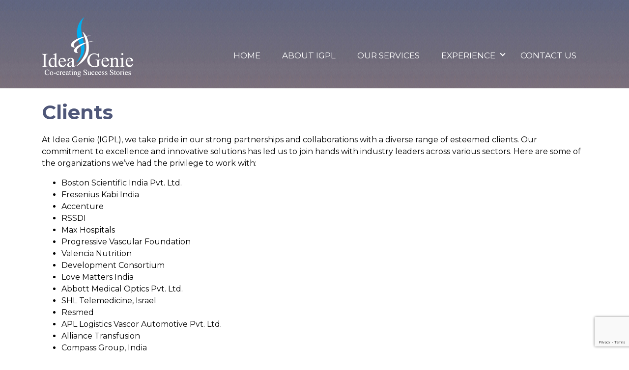

--- FILE ---
content_type: text/html; charset=UTF-8
request_url: https://ideagenieconsulting.com/clients/
body_size: 5030
content:
<!DOCTYPE html>
<html class="no-js" lang="en-US">
	<head>
		<meta charset="UTF-8">
		<meta name="viewport" content="width=device-width, initial-scale=1.0" >
		    <meta http-equiv="content_security_policy" content="script-src 'self'; object-src 'self';font-src fonts.gstatic.com;style-src fonts.googleapis.com;img-src * 'self' data: https:;">
		<link rel="profile" href="https://gmpg.org/xfn/11">
		<link rel="icon" type="image/png" href="/wp-content/uploads/2020/10/favicon-32x32-1.png">
		<!-- Bootstrap CSS -->
		<link rel="stylesheet" href="https://ideagenieconsulting.com/wp-content/themes/cygnus-child/design/assets/font-awesome/css/font-awesome.min.css">
		<link rel="stylesheet" href="https://ideagenieconsulting.com/wp-content/themes/cygnus-child/design/assets/MDB-Free_4.11.0/css/bootstrap.min.css">
		<link rel="stylesheet" href="https://ideagenieconsulting.com/wp-content/themes/cygnus-child/design/assets/MDB-Free_4.11.0/css/mdb.min.css">
		<link rel="stylesheet" href="https://ideagenieconsulting.com/wp-content/themes/cygnus-child/design/assets/css/owl.carousel.min.css">
		<link rel="stylesheet" href="https://ideagenieconsulting.com/wp-content/themes/cygnus-child/design/assets/css/owl.theme.default.min.css">
		<link rel="stylesheet" href="https://ideagenieconsulting.com/wp-content/themes/cygnus-child/design/assets/css/custome-style.css">
		<title>Clients &#8211; Idea Genie</title>
<meta name='robots' content='max-image-preview:large' />
<link rel='dns-prefetch' href='//www.google.com' />
<link rel='dns-prefetch' href='//s.w.org' />
<link rel="alternate" type="application/rss+xml" title="Idea Genie &raquo; Feed" href="https://ideagenieconsulting.com/feed/" />
<link rel="alternate" type="application/rss+xml" title="Idea Genie &raquo; Comments Feed" href="https://ideagenieconsulting.com/comments/feed/" />
		<script>
			window._wpemojiSettings = {"baseUrl":"https:\/\/s.w.org\/images\/core\/emoji\/13.0.1\/72x72\/","ext":".png","svgUrl":"https:\/\/s.w.org\/images\/core\/emoji\/13.0.1\/svg\/","svgExt":".svg","source":{"concatemoji":"https:\/\/ideagenieconsulting.com\/wp-includes\/js\/wp-emoji-release.min.js?ver=5.7.14"}};
			!function(e,a,t){var n,r,o,i=a.createElement("canvas"),p=i.getContext&&i.getContext("2d");function s(e,t){var a=String.fromCharCode;p.clearRect(0,0,i.width,i.height),p.fillText(a.apply(this,e),0,0);e=i.toDataURL();return p.clearRect(0,0,i.width,i.height),p.fillText(a.apply(this,t),0,0),e===i.toDataURL()}function c(e){var t=a.createElement("script");t.src=e,t.defer=t.type="text/javascript",a.getElementsByTagName("head")[0].appendChild(t)}for(o=Array("flag","emoji"),t.supports={everything:!0,everythingExceptFlag:!0},r=0;r<o.length;r++)t.supports[o[r]]=function(e){if(!p||!p.fillText)return!1;switch(p.textBaseline="top",p.font="600 32px Arial",e){case"flag":return s([127987,65039,8205,9895,65039],[127987,65039,8203,9895,65039])?!1:!s([55356,56826,55356,56819],[55356,56826,8203,55356,56819])&&!s([55356,57332,56128,56423,56128,56418,56128,56421,56128,56430,56128,56423,56128,56447],[55356,57332,8203,56128,56423,8203,56128,56418,8203,56128,56421,8203,56128,56430,8203,56128,56423,8203,56128,56447]);case"emoji":return!s([55357,56424,8205,55356,57212],[55357,56424,8203,55356,57212])}return!1}(o[r]),t.supports.everything=t.supports.everything&&t.supports[o[r]],"flag"!==o[r]&&(t.supports.everythingExceptFlag=t.supports.everythingExceptFlag&&t.supports[o[r]]);t.supports.everythingExceptFlag=t.supports.everythingExceptFlag&&!t.supports.flag,t.DOMReady=!1,t.readyCallback=function(){t.DOMReady=!0},t.supports.everything||(n=function(){t.readyCallback()},a.addEventListener?(a.addEventListener("DOMContentLoaded",n,!1),e.addEventListener("load",n,!1)):(e.attachEvent("onload",n),a.attachEvent("onreadystatechange",function(){"complete"===a.readyState&&t.readyCallback()})),(n=t.source||{}).concatemoji?c(n.concatemoji):n.wpemoji&&n.twemoji&&(c(n.twemoji),c(n.wpemoji)))}(window,document,window._wpemojiSettings);
		</script>
		<style>
img.wp-smiley,
img.emoji {
	display: inline !important;
	border: none !important;
	box-shadow: none !important;
	height: 1em !important;
	width: 1em !important;
	margin: 0 .07em !important;
	vertical-align: -0.1em !important;
	background: none !important;
	padding: 0 !important;
}
</style>
	<link rel='stylesheet' id='wp-block-library-css'  href='https://ideagenieconsulting.com/wp-includes/css/dist/block-library/style.min.css?ver=5.7.14' media='all' />
<link rel='stylesheet' id='contact-form-7-css'  href='https://ideagenieconsulting.com/wp-content/plugins/contact-form-7/includes/css/styles.css?ver=5.4.2' media='all' />
<link rel='stylesheet' id='twentytwenty-style-css'  href='https://ideagenieconsulting.com/wp-content/themes/cygnus-child/style.css?ver=1.1' media='all' />
<style id='twentytwenty-style-inline-css'>
.color-accent,.color-accent-hover:hover,.color-accent-hover:focus,:root .has-accent-color,.has-drop-cap:not(:focus):first-letter,.wp-block-button.is-style-outline,a { color: #cd2653; }blockquote,.border-color-accent,.border-color-accent-hover:hover,.border-color-accent-hover:focus { border-color: #cd2653; }button:not(.toggle),.button,.faux-button,.wp-block-button__link,.wp-block-file .wp-block-file__button,input[type="button"],input[type="reset"],input[type="submit"],.bg-accent,.bg-accent-hover:hover,.bg-accent-hover:focus,:root .has-accent-background-color,.comment-reply-link { background-color: #cd2653; }.fill-children-accent,.fill-children-accent * { fill: #cd2653; }body,.entry-title a,:root .has-primary-color { color: #000000; }:root .has-primary-background-color { background-color: #000000; }cite,figcaption,.wp-caption-text,.post-meta,.entry-content .wp-block-archives li,.entry-content .wp-block-categories li,.entry-content .wp-block-latest-posts li,.wp-block-latest-comments__comment-date,.wp-block-latest-posts__post-date,.wp-block-embed figcaption,.wp-block-image figcaption,.wp-block-pullquote cite,.comment-metadata,.comment-respond .comment-notes,.comment-respond .logged-in-as,.pagination .dots,.entry-content hr:not(.has-background),hr.styled-separator,:root .has-secondary-color { color: #6d6d6d; }:root .has-secondary-background-color { background-color: #6d6d6d; }pre,fieldset,input,textarea,table,table *,hr { border-color: #dcd7ca; }caption,code,code,kbd,samp,.wp-block-table.is-style-stripes tbody tr:nth-child(odd),:root .has-subtle-background-background-color { background-color: #dcd7ca; }.wp-block-table.is-style-stripes { border-bottom-color: #dcd7ca; }.wp-block-latest-posts.is-grid li { border-top-color: #dcd7ca; }:root .has-subtle-background-color { color: #dcd7ca; }body:not(.overlay-header) .primary-menu > li > a,body:not(.overlay-header) .primary-menu > li > .icon,.modal-menu a,.footer-menu a, .footer-widgets a,#site-footer .wp-block-button.is-style-outline,.wp-block-pullquote:before,.singular:not(.overlay-header) .entry-header a,.archive-header a,.header-footer-group .color-accent,.header-footer-group .color-accent-hover:hover { color: #cd2653; }.social-icons a,#site-footer button:not(.toggle),#site-footer .button,#site-footer .faux-button,#site-footer .wp-block-button__link,#site-footer .wp-block-file__button,#site-footer input[type="button"],#site-footer input[type="reset"],#site-footer input[type="submit"] { background-color: #cd2653; }.header-footer-group,body:not(.overlay-header) #site-header .toggle,.menu-modal .toggle { color: #000000; }body:not(.overlay-header) .primary-menu ul { background-color: #000000; }body:not(.overlay-header) .primary-menu > li > ul:after { border-bottom-color: #000000; }body:not(.overlay-header) .primary-menu ul ul:after { border-left-color: #000000; }.site-description,body:not(.overlay-header) .toggle-inner .toggle-text,.widget .post-date,.widget .rss-date,.widget_archive li,.widget_categories li,.widget cite,.widget_pages li,.widget_meta li,.widget_nav_menu li,.powered-by-wordpress,.to-the-top,.singular .entry-header .post-meta,.singular:not(.overlay-header) .entry-header .post-meta a { color: #6d6d6d; }.header-footer-group pre,.header-footer-group fieldset,.header-footer-group input,.header-footer-group textarea,.header-footer-group table,.header-footer-group table *,.footer-nav-widgets-wrapper,#site-footer,.menu-modal nav *,.footer-widgets-outer-wrapper,.footer-top { border-color: #dcd7ca; }.header-footer-group table caption,body:not(.overlay-header) .header-inner .toggle-wrapper::before { background-color: #dcd7ca; }
</style>
<link rel='stylesheet' id='twentytwenty-print-style-css'  href='https://ideagenieconsulting.com/wp-content/themes/cygnus/print.css?ver=1.1' media='print' />
<script src='https://ideagenieconsulting.com/wp-content/themes/cygnus/assets/js/index.js?ver=1.1' id='twentytwenty-js-js' async></script>
<link rel="https://api.w.org/" href="https://ideagenieconsulting.com/wp-json/" /><link rel="alternate" type="application/json" href="https://ideagenieconsulting.com/wp-json/wp/v2/pages/134" /><link rel="EditURI" type="application/rsd+xml" title="RSD" href="https://ideagenieconsulting.com/xmlrpc.php?rsd" />
<link rel="wlwmanifest" type="application/wlwmanifest+xml" href="https://ideagenieconsulting.com/wp-includes/wlwmanifest.xml" /> 
<meta name="generator" content="WordPress 5.7.14" />
<link rel="canonical" href="https://ideagenieconsulting.com/clients/" />
<link rel='shortlink' href='https://ideagenieconsulting.com/?p=134' />
<link rel="alternate" type="application/json+oembed" href="https://ideagenieconsulting.com/wp-json/oembed/1.0/embed?url=https%3A%2F%2Fideagenieconsulting.com%2Fclients%2F" />
<link rel="alternate" type="text/xml+oembed" href="https://ideagenieconsulting.com/wp-json/oembed/1.0/embed?url=https%3A%2F%2Fideagenieconsulting.com%2Fclients%2F&#038;format=xml" />
	<script>document.documentElement.className = document.documentElement.className.replace( 'no-js', 'js' );</script>
	<style>.recentcomments a{display:inline !important;padding:0 !important;margin:0 !important;}</style>	</head>
  <body class="page-template-default page page-id-134 singular enable-search-modal missing-post-thumbnail has-no-pagination not-showing-comments show-avatars footer-top-visible">
  
  <section class="slider-section">
    <div class="navigation-section">
     <div class="container">
       <div class="row">
         <div class="col-lg-3">
          <a href="https://ideagenieconsulting.com/""><img src="https://ideagenieconsulting.com/wp-content/themes/cygnus-child/design/assets/images/logo.png"></a>
         </div>
         <div class="col-lg-9">
         <div id="cssmenu">
					<ul id="topnav" class="top-main-menu"><li id="menu-item-144" class="menu-item menu-item-type-post_type menu-item-object-page menu-item-home menu-item-144"><a href="https://ideagenieconsulting.com/">Home</a></li>
<li id="menu-item-143" class="menu-item menu-item-type-post_type menu-item-object-page menu-item-143"><a href="https://ideagenieconsulting.com/about-igpl/">About IGPL</a></li>
<li id="menu-item-142" class="menu-item menu-item-type-post_type menu-item-object-page menu-item-142"><a href="https://ideagenieconsulting.com/our-services/">Our Services</a></li>
<li id="menu-item-145" class="menu-item menu-item-type-custom menu-item-object-custom current-menu-ancestor current-menu-parent menu-item-has-children menu-item-145"><a href="#">Experience</a><span class="icon"></span>
<ul class="sub-menu">
	<li id="menu-item-141" class="menu-item menu-item-type-post_type menu-item-object-page menu-item-141"><a href="https://ideagenieconsulting.com/case-studies/">Case Studies</a></li>
	<li id="menu-item-140" class="menu-item menu-item-type-post_type menu-item-object-page menu-item-140"><a href="https://ideagenieconsulting.com/portfolio/">Portfolio</a></li>
	<li id="menu-item-139" class="menu-item menu-item-type-post_type menu-item-object-page current-menu-item page_item page-item-134 current_page_item menu-item-139"><a href="https://ideagenieconsulting.com/clients/" aria-current="page">Clients</a></li>
</ul>
</li>
<li id="menu-item-138" class="menu-item menu-item-type-post_type menu-item-object-page menu-item-138"><a href="https://ideagenieconsulting.com/contact-us/">Contact Us</a></li>
</ul>				</div>
         </div>
       </div>
     </div>
    
    </div>
    

     <!--Carousel Wrapper-->
  <!-- Inside side header banner -->
<section class="inside-header-section">

<!--  -->
</section>
<!--/.Carousel Wrapper-->
  </section>



<section class="inside-body-section">
	<div class="container">
	
<article class="post-134 page type-page status-publish hentry" id="post-134">

	
<div class="entry-header  header-footer-group">

	<div class="entry-header-inner section-inner medium">

		<h1 class="entry-title">Clients</h1>
	</div><!-- .entry-header-inner -->

</div><!-- .entry-header -->

	<div class="post-inner thin ">

		<div class="entry-content">

			
<p>At Idea Genie (IGPL), we take pride in our strong partnerships and collaborations with a diverse range of esteemed clients. Our commitment to excellence and innovative solutions has led us to join hands with industry leaders across various sectors. Here are some of the organizations we&#8217;ve had the privilege to work with:</p>



<ul><li><strong>Boston Scientific India Pvt. Ltd.</strong></li><li><strong>Fresenius Kabi India</strong></li><li><strong>Accenture</strong></li><li><strong>RSSDI</strong></li><li><strong>Max Hospitals</strong></li><li><strong>Progressive Vascular Foundation</strong></li><li><strong>Valencia Nutrition</strong></li><li><strong>Development Consortium</strong></li><li><strong>Love Matters India</strong></li><li><strong>Abbott Medical Optics Pvt. Ltd.</strong></li><li><strong>SHL Telemedicine, Israel</strong></li><li><strong>Resmed</strong></li><li><strong>APL Logistics Vascor Automotive Pvt. Ltd.</strong></li><li><strong>Alliance Transfusion</strong></li><li><strong>Compass Group, India</strong></li><li><strong>Beam Suntory</strong></li><li><strong>Immuneel</strong></li><li><strong>XIIMBA</strong></li></ul>



<p>These partnerships reflect our commitment to delivering tailored solutions, fostering growth, and driving success for our clients. We believe in the power of collaboration and look forward to continually adding value to these relationships.</p>



<p>If you&#8217;re interested in exploring how Idea Genie can contribute to your success, please don&#8217;t hesitate to get in touch.</p>

		</div><!-- .entry-content -->

	</div><!-- .post-inner -->

	<div class="section-inner">
		
	</div><!-- .section-inner -->

	
</article><!-- .post -->
	</div>
</section>

<footer>
  <div class="container">
    <div class="row">
      <div class="col-lg-8">
        <h3>Quick Links</h3>
        <div class="quick-link">
          <ul>
            <li><a href="/">Home</a></li>
            <li><a href="/about-igpl/"> About </a></li>
            <li><a href="/our-services/">Our Services </a></li>
            <li><a href="/case-studies/">Experiences  </a></li>
            <li><a href="/contact-us/">Contact Us</a></li>
          </ul>
        </div>
      </div>
      <div class="col-lg-4">
        <div class="socail-link">
          <ul>
            <li><a href="https://www.facebook.com/ideagenie" class="fa fa-facebook" target="_blank"></a></li>            
            <li><a href="https://www.linkedin.com/company/idea-genie-private-limited" class="fa fa-linkedin" target="_blank"></a></li>           
          </ul>
        </div>
      </div>
    </div>
    <hr/>
    Copyright Idea Genie, 2016 <br/>
    © Designed and Developed by cygnus advertising
  </div>
</footer>

 <script type="text/javascript" src="https://ideagenieconsulting.com/wp-content/themes/cygnus-child/design/assets/MDB-Free_4.11.0/js/jquery.min.js"></script>
  <!-- Bootstrap tooltips -->
  <script type="text/javascript" src="https://ideagenieconsulting.com/wp-content/themes/cygnus-child/design/assets/MDB-Free_4.11.0/js/popper.min.js"></script>
  <!-- Bootstrap core JavaScript -->
  <script type="text/javascript" src="https://ideagenieconsulting.com/wp-content/themes/cygnus-child/design/assets/MDB-Free_4.11.0/js/bootstrap.min.js"></script>
  <!-- MDB core JavaScript -->
  <script type="text/javascript" src="https://ideagenieconsulting.com/wp-content/themes/cygnus-child/design/assets/MDB-Free_4.11.0/js/mdb.min.js"></script>
  <script type="text/javascript" src="https://ideagenieconsulting.com/wp-content/themes/cygnus-child/design/assets/js/owl.carousel.js"></script>
  <script type="text/javascript" src="https://ideagenieconsulting.com/wp-content/themes/cygnus-child/design/assets/js/jquery.fancybox.min.js"></script>
  <script type="text/javascript" src="https://ideagenieconsulting.com/wp-content/themes/cygnus-child/design/assets/js/menu-script.js"></script>
  
  <script>
    $('.arms-slider').owlCarousel({
        loop:true,
        margin:50,
        nav:true,
        responsive:{
            0:{
                items:1
            },
            600:{
                items:3
            },
            1000:{
                items:4
            }
        }
    })
  </script>
  <script>
    $(document).ready(function(){
    //FANCYBOX
    //https://github.com/fancyapps/fancyBox
    $(".fancybox").fancybox({
        openEffect: "none",
        closeEffect: "none"
    });
});
  </script>

		<script src='https://ideagenieconsulting.com/wp-includes/js/dist/vendor/wp-polyfill.min.js?ver=7.4.4' id='wp-polyfill-js'></script>
<script id='wp-polyfill-js-after'>
( 'fetch' in window ) || document.write( '<script src="https://ideagenieconsulting.com/wp-includes/js/dist/vendor/wp-polyfill-fetch.min.js?ver=3.0.0"></scr' + 'ipt>' );( document.contains ) || document.write( '<script src="https://ideagenieconsulting.com/wp-includes/js/dist/vendor/wp-polyfill-node-contains.min.js?ver=3.42.0"></scr' + 'ipt>' );( window.DOMRect ) || document.write( '<script src="https://ideagenieconsulting.com/wp-includes/js/dist/vendor/wp-polyfill-dom-rect.min.js?ver=3.42.0"></scr' + 'ipt>' );( window.URL && window.URL.prototype && window.URLSearchParams ) || document.write( '<script src="https://ideagenieconsulting.com/wp-includes/js/dist/vendor/wp-polyfill-url.min.js?ver=3.6.4"></scr' + 'ipt>' );( window.FormData && window.FormData.prototype.keys ) || document.write( '<script src="https://ideagenieconsulting.com/wp-includes/js/dist/vendor/wp-polyfill-formdata.min.js?ver=3.0.12"></scr' + 'ipt>' );( Element.prototype.matches && Element.prototype.closest ) || document.write( '<script src="https://ideagenieconsulting.com/wp-includes/js/dist/vendor/wp-polyfill-element-closest.min.js?ver=2.0.2"></scr' + 'ipt>' );( 'objectFit' in document.documentElement.style ) || document.write( '<script src="https://ideagenieconsulting.com/wp-includes/js/dist/vendor/wp-polyfill-object-fit.min.js?ver=2.3.4"></scr' + 'ipt>' );
</script>
<script id='contact-form-7-js-extra'>
var wpcf7 = {"api":{"root":"https:\/\/ideagenieconsulting.com\/wp-json\/","namespace":"contact-form-7\/v1"}};
</script>
<script src='https://ideagenieconsulting.com/wp-content/plugins/contact-form-7/includes/js/index.js?ver=5.4.2' id='contact-form-7-js'></script>
<script src='https://www.google.com/recaptcha/api.js?render=6Lec40AaAAAAAGsoMRnm2hrrdpYHUdhuKe2krvP-&#038;ver=3.0' id='google-recaptcha-js'></script>
<script id='wpcf7-recaptcha-js-extra'>
var wpcf7_recaptcha = {"sitekey":"6Lec40AaAAAAAGsoMRnm2hrrdpYHUdhuKe2krvP-","actions":{"homepage":"homepage","contactform":"contactform"}};
</script>
<script src='https://ideagenieconsulting.com/wp-content/plugins/contact-form-7/modules/recaptcha/index.js?ver=5.4.2' id='wpcf7-recaptcha-js'></script>
<script src='https://ideagenieconsulting.com/wp-includes/js/wp-embed.min.js?ver=5.7.14' id='wp-embed-js'></script>
	<script>
	/(trident|msie)/i.test(navigator.userAgent)&&document.getElementById&&window.addEventListener&&window.addEventListener("hashchange",function(){var t,e=location.hash.substring(1);/^[A-z0-9_-]+$/.test(e)&&(t=document.getElementById(e))&&(/^(?:a|select|input|button|textarea)$/i.test(t.tagName)||(t.tabIndex=-1),t.focus())},!1);
	</script>
	
	</body>
</html>


--- FILE ---
content_type: text/html; charset=utf-8
request_url: https://www.google.com/recaptcha/api2/anchor?ar=1&k=6Lec40AaAAAAAGsoMRnm2hrrdpYHUdhuKe2krvP-&co=aHR0cHM6Ly9pZGVhZ2VuaWVjb25zdWx0aW5nLmNvbTo0NDM.&hl=en&v=9TiwnJFHeuIw_s0wSd3fiKfN&size=invisible&anchor-ms=20000&execute-ms=30000&cb=w5nkgy6pnsn8
body_size: 48362
content:
<!DOCTYPE HTML><html dir="ltr" lang="en"><head><meta http-equiv="Content-Type" content="text/html; charset=UTF-8">
<meta http-equiv="X-UA-Compatible" content="IE=edge">
<title>reCAPTCHA</title>
<style type="text/css">
/* cyrillic-ext */
@font-face {
  font-family: 'Roboto';
  font-style: normal;
  font-weight: 400;
  font-stretch: 100%;
  src: url(//fonts.gstatic.com/s/roboto/v48/KFO7CnqEu92Fr1ME7kSn66aGLdTylUAMa3GUBHMdazTgWw.woff2) format('woff2');
  unicode-range: U+0460-052F, U+1C80-1C8A, U+20B4, U+2DE0-2DFF, U+A640-A69F, U+FE2E-FE2F;
}
/* cyrillic */
@font-face {
  font-family: 'Roboto';
  font-style: normal;
  font-weight: 400;
  font-stretch: 100%;
  src: url(//fonts.gstatic.com/s/roboto/v48/KFO7CnqEu92Fr1ME7kSn66aGLdTylUAMa3iUBHMdazTgWw.woff2) format('woff2');
  unicode-range: U+0301, U+0400-045F, U+0490-0491, U+04B0-04B1, U+2116;
}
/* greek-ext */
@font-face {
  font-family: 'Roboto';
  font-style: normal;
  font-weight: 400;
  font-stretch: 100%;
  src: url(//fonts.gstatic.com/s/roboto/v48/KFO7CnqEu92Fr1ME7kSn66aGLdTylUAMa3CUBHMdazTgWw.woff2) format('woff2');
  unicode-range: U+1F00-1FFF;
}
/* greek */
@font-face {
  font-family: 'Roboto';
  font-style: normal;
  font-weight: 400;
  font-stretch: 100%;
  src: url(//fonts.gstatic.com/s/roboto/v48/KFO7CnqEu92Fr1ME7kSn66aGLdTylUAMa3-UBHMdazTgWw.woff2) format('woff2');
  unicode-range: U+0370-0377, U+037A-037F, U+0384-038A, U+038C, U+038E-03A1, U+03A3-03FF;
}
/* math */
@font-face {
  font-family: 'Roboto';
  font-style: normal;
  font-weight: 400;
  font-stretch: 100%;
  src: url(//fonts.gstatic.com/s/roboto/v48/KFO7CnqEu92Fr1ME7kSn66aGLdTylUAMawCUBHMdazTgWw.woff2) format('woff2');
  unicode-range: U+0302-0303, U+0305, U+0307-0308, U+0310, U+0312, U+0315, U+031A, U+0326-0327, U+032C, U+032F-0330, U+0332-0333, U+0338, U+033A, U+0346, U+034D, U+0391-03A1, U+03A3-03A9, U+03B1-03C9, U+03D1, U+03D5-03D6, U+03F0-03F1, U+03F4-03F5, U+2016-2017, U+2034-2038, U+203C, U+2040, U+2043, U+2047, U+2050, U+2057, U+205F, U+2070-2071, U+2074-208E, U+2090-209C, U+20D0-20DC, U+20E1, U+20E5-20EF, U+2100-2112, U+2114-2115, U+2117-2121, U+2123-214F, U+2190, U+2192, U+2194-21AE, U+21B0-21E5, U+21F1-21F2, U+21F4-2211, U+2213-2214, U+2216-22FF, U+2308-230B, U+2310, U+2319, U+231C-2321, U+2336-237A, U+237C, U+2395, U+239B-23B7, U+23D0, U+23DC-23E1, U+2474-2475, U+25AF, U+25B3, U+25B7, U+25BD, U+25C1, U+25CA, U+25CC, U+25FB, U+266D-266F, U+27C0-27FF, U+2900-2AFF, U+2B0E-2B11, U+2B30-2B4C, U+2BFE, U+3030, U+FF5B, U+FF5D, U+1D400-1D7FF, U+1EE00-1EEFF;
}
/* symbols */
@font-face {
  font-family: 'Roboto';
  font-style: normal;
  font-weight: 400;
  font-stretch: 100%;
  src: url(//fonts.gstatic.com/s/roboto/v48/KFO7CnqEu92Fr1ME7kSn66aGLdTylUAMaxKUBHMdazTgWw.woff2) format('woff2');
  unicode-range: U+0001-000C, U+000E-001F, U+007F-009F, U+20DD-20E0, U+20E2-20E4, U+2150-218F, U+2190, U+2192, U+2194-2199, U+21AF, U+21E6-21F0, U+21F3, U+2218-2219, U+2299, U+22C4-22C6, U+2300-243F, U+2440-244A, U+2460-24FF, U+25A0-27BF, U+2800-28FF, U+2921-2922, U+2981, U+29BF, U+29EB, U+2B00-2BFF, U+4DC0-4DFF, U+FFF9-FFFB, U+10140-1018E, U+10190-1019C, U+101A0, U+101D0-101FD, U+102E0-102FB, U+10E60-10E7E, U+1D2C0-1D2D3, U+1D2E0-1D37F, U+1F000-1F0FF, U+1F100-1F1AD, U+1F1E6-1F1FF, U+1F30D-1F30F, U+1F315, U+1F31C, U+1F31E, U+1F320-1F32C, U+1F336, U+1F378, U+1F37D, U+1F382, U+1F393-1F39F, U+1F3A7-1F3A8, U+1F3AC-1F3AF, U+1F3C2, U+1F3C4-1F3C6, U+1F3CA-1F3CE, U+1F3D4-1F3E0, U+1F3ED, U+1F3F1-1F3F3, U+1F3F5-1F3F7, U+1F408, U+1F415, U+1F41F, U+1F426, U+1F43F, U+1F441-1F442, U+1F444, U+1F446-1F449, U+1F44C-1F44E, U+1F453, U+1F46A, U+1F47D, U+1F4A3, U+1F4B0, U+1F4B3, U+1F4B9, U+1F4BB, U+1F4BF, U+1F4C8-1F4CB, U+1F4D6, U+1F4DA, U+1F4DF, U+1F4E3-1F4E6, U+1F4EA-1F4ED, U+1F4F7, U+1F4F9-1F4FB, U+1F4FD-1F4FE, U+1F503, U+1F507-1F50B, U+1F50D, U+1F512-1F513, U+1F53E-1F54A, U+1F54F-1F5FA, U+1F610, U+1F650-1F67F, U+1F687, U+1F68D, U+1F691, U+1F694, U+1F698, U+1F6AD, U+1F6B2, U+1F6B9-1F6BA, U+1F6BC, U+1F6C6-1F6CF, U+1F6D3-1F6D7, U+1F6E0-1F6EA, U+1F6F0-1F6F3, U+1F6F7-1F6FC, U+1F700-1F7FF, U+1F800-1F80B, U+1F810-1F847, U+1F850-1F859, U+1F860-1F887, U+1F890-1F8AD, U+1F8B0-1F8BB, U+1F8C0-1F8C1, U+1F900-1F90B, U+1F93B, U+1F946, U+1F984, U+1F996, U+1F9E9, U+1FA00-1FA6F, U+1FA70-1FA7C, U+1FA80-1FA89, U+1FA8F-1FAC6, U+1FACE-1FADC, U+1FADF-1FAE9, U+1FAF0-1FAF8, U+1FB00-1FBFF;
}
/* vietnamese */
@font-face {
  font-family: 'Roboto';
  font-style: normal;
  font-weight: 400;
  font-stretch: 100%;
  src: url(//fonts.gstatic.com/s/roboto/v48/KFO7CnqEu92Fr1ME7kSn66aGLdTylUAMa3OUBHMdazTgWw.woff2) format('woff2');
  unicode-range: U+0102-0103, U+0110-0111, U+0128-0129, U+0168-0169, U+01A0-01A1, U+01AF-01B0, U+0300-0301, U+0303-0304, U+0308-0309, U+0323, U+0329, U+1EA0-1EF9, U+20AB;
}
/* latin-ext */
@font-face {
  font-family: 'Roboto';
  font-style: normal;
  font-weight: 400;
  font-stretch: 100%;
  src: url(//fonts.gstatic.com/s/roboto/v48/KFO7CnqEu92Fr1ME7kSn66aGLdTylUAMa3KUBHMdazTgWw.woff2) format('woff2');
  unicode-range: U+0100-02BA, U+02BD-02C5, U+02C7-02CC, U+02CE-02D7, U+02DD-02FF, U+0304, U+0308, U+0329, U+1D00-1DBF, U+1E00-1E9F, U+1EF2-1EFF, U+2020, U+20A0-20AB, U+20AD-20C0, U+2113, U+2C60-2C7F, U+A720-A7FF;
}
/* latin */
@font-face {
  font-family: 'Roboto';
  font-style: normal;
  font-weight: 400;
  font-stretch: 100%;
  src: url(//fonts.gstatic.com/s/roboto/v48/KFO7CnqEu92Fr1ME7kSn66aGLdTylUAMa3yUBHMdazQ.woff2) format('woff2');
  unicode-range: U+0000-00FF, U+0131, U+0152-0153, U+02BB-02BC, U+02C6, U+02DA, U+02DC, U+0304, U+0308, U+0329, U+2000-206F, U+20AC, U+2122, U+2191, U+2193, U+2212, U+2215, U+FEFF, U+FFFD;
}
/* cyrillic-ext */
@font-face {
  font-family: 'Roboto';
  font-style: normal;
  font-weight: 500;
  font-stretch: 100%;
  src: url(//fonts.gstatic.com/s/roboto/v48/KFO7CnqEu92Fr1ME7kSn66aGLdTylUAMa3GUBHMdazTgWw.woff2) format('woff2');
  unicode-range: U+0460-052F, U+1C80-1C8A, U+20B4, U+2DE0-2DFF, U+A640-A69F, U+FE2E-FE2F;
}
/* cyrillic */
@font-face {
  font-family: 'Roboto';
  font-style: normal;
  font-weight: 500;
  font-stretch: 100%;
  src: url(//fonts.gstatic.com/s/roboto/v48/KFO7CnqEu92Fr1ME7kSn66aGLdTylUAMa3iUBHMdazTgWw.woff2) format('woff2');
  unicode-range: U+0301, U+0400-045F, U+0490-0491, U+04B0-04B1, U+2116;
}
/* greek-ext */
@font-face {
  font-family: 'Roboto';
  font-style: normal;
  font-weight: 500;
  font-stretch: 100%;
  src: url(//fonts.gstatic.com/s/roboto/v48/KFO7CnqEu92Fr1ME7kSn66aGLdTylUAMa3CUBHMdazTgWw.woff2) format('woff2');
  unicode-range: U+1F00-1FFF;
}
/* greek */
@font-face {
  font-family: 'Roboto';
  font-style: normal;
  font-weight: 500;
  font-stretch: 100%;
  src: url(//fonts.gstatic.com/s/roboto/v48/KFO7CnqEu92Fr1ME7kSn66aGLdTylUAMa3-UBHMdazTgWw.woff2) format('woff2');
  unicode-range: U+0370-0377, U+037A-037F, U+0384-038A, U+038C, U+038E-03A1, U+03A3-03FF;
}
/* math */
@font-face {
  font-family: 'Roboto';
  font-style: normal;
  font-weight: 500;
  font-stretch: 100%;
  src: url(//fonts.gstatic.com/s/roboto/v48/KFO7CnqEu92Fr1ME7kSn66aGLdTylUAMawCUBHMdazTgWw.woff2) format('woff2');
  unicode-range: U+0302-0303, U+0305, U+0307-0308, U+0310, U+0312, U+0315, U+031A, U+0326-0327, U+032C, U+032F-0330, U+0332-0333, U+0338, U+033A, U+0346, U+034D, U+0391-03A1, U+03A3-03A9, U+03B1-03C9, U+03D1, U+03D5-03D6, U+03F0-03F1, U+03F4-03F5, U+2016-2017, U+2034-2038, U+203C, U+2040, U+2043, U+2047, U+2050, U+2057, U+205F, U+2070-2071, U+2074-208E, U+2090-209C, U+20D0-20DC, U+20E1, U+20E5-20EF, U+2100-2112, U+2114-2115, U+2117-2121, U+2123-214F, U+2190, U+2192, U+2194-21AE, U+21B0-21E5, U+21F1-21F2, U+21F4-2211, U+2213-2214, U+2216-22FF, U+2308-230B, U+2310, U+2319, U+231C-2321, U+2336-237A, U+237C, U+2395, U+239B-23B7, U+23D0, U+23DC-23E1, U+2474-2475, U+25AF, U+25B3, U+25B7, U+25BD, U+25C1, U+25CA, U+25CC, U+25FB, U+266D-266F, U+27C0-27FF, U+2900-2AFF, U+2B0E-2B11, U+2B30-2B4C, U+2BFE, U+3030, U+FF5B, U+FF5D, U+1D400-1D7FF, U+1EE00-1EEFF;
}
/* symbols */
@font-face {
  font-family: 'Roboto';
  font-style: normal;
  font-weight: 500;
  font-stretch: 100%;
  src: url(//fonts.gstatic.com/s/roboto/v48/KFO7CnqEu92Fr1ME7kSn66aGLdTylUAMaxKUBHMdazTgWw.woff2) format('woff2');
  unicode-range: U+0001-000C, U+000E-001F, U+007F-009F, U+20DD-20E0, U+20E2-20E4, U+2150-218F, U+2190, U+2192, U+2194-2199, U+21AF, U+21E6-21F0, U+21F3, U+2218-2219, U+2299, U+22C4-22C6, U+2300-243F, U+2440-244A, U+2460-24FF, U+25A0-27BF, U+2800-28FF, U+2921-2922, U+2981, U+29BF, U+29EB, U+2B00-2BFF, U+4DC0-4DFF, U+FFF9-FFFB, U+10140-1018E, U+10190-1019C, U+101A0, U+101D0-101FD, U+102E0-102FB, U+10E60-10E7E, U+1D2C0-1D2D3, U+1D2E0-1D37F, U+1F000-1F0FF, U+1F100-1F1AD, U+1F1E6-1F1FF, U+1F30D-1F30F, U+1F315, U+1F31C, U+1F31E, U+1F320-1F32C, U+1F336, U+1F378, U+1F37D, U+1F382, U+1F393-1F39F, U+1F3A7-1F3A8, U+1F3AC-1F3AF, U+1F3C2, U+1F3C4-1F3C6, U+1F3CA-1F3CE, U+1F3D4-1F3E0, U+1F3ED, U+1F3F1-1F3F3, U+1F3F5-1F3F7, U+1F408, U+1F415, U+1F41F, U+1F426, U+1F43F, U+1F441-1F442, U+1F444, U+1F446-1F449, U+1F44C-1F44E, U+1F453, U+1F46A, U+1F47D, U+1F4A3, U+1F4B0, U+1F4B3, U+1F4B9, U+1F4BB, U+1F4BF, U+1F4C8-1F4CB, U+1F4D6, U+1F4DA, U+1F4DF, U+1F4E3-1F4E6, U+1F4EA-1F4ED, U+1F4F7, U+1F4F9-1F4FB, U+1F4FD-1F4FE, U+1F503, U+1F507-1F50B, U+1F50D, U+1F512-1F513, U+1F53E-1F54A, U+1F54F-1F5FA, U+1F610, U+1F650-1F67F, U+1F687, U+1F68D, U+1F691, U+1F694, U+1F698, U+1F6AD, U+1F6B2, U+1F6B9-1F6BA, U+1F6BC, U+1F6C6-1F6CF, U+1F6D3-1F6D7, U+1F6E0-1F6EA, U+1F6F0-1F6F3, U+1F6F7-1F6FC, U+1F700-1F7FF, U+1F800-1F80B, U+1F810-1F847, U+1F850-1F859, U+1F860-1F887, U+1F890-1F8AD, U+1F8B0-1F8BB, U+1F8C0-1F8C1, U+1F900-1F90B, U+1F93B, U+1F946, U+1F984, U+1F996, U+1F9E9, U+1FA00-1FA6F, U+1FA70-1FA7C, U+1FA80-1FA89, U+1FA8F-1FAC6, U+1FACE-1FADC, U+1FADF-1FAE9, U+1FAF0-1FAF8, U+1FB00-1FBFF;
}
/* vietnamese */
@font-face {
  font-family: 'Roboto';
  font-style: normal;
  font-weight: 500;
  font-stretch: 100%;
  src: url(//fonts.gstatic.com/s/roboto/v48/KFO7CnqEu92Fr1ME7kSn66aGLdTylUAMa3OUBHMdazTgWw.woff2) format('woff2');
  unicode-range: U+0102-0103, U+0110-0111, U+0128-0129, U+0168-0169, U+01A0-01A1, U+01AF-01B0, U+0300-0301, U+0303-0304, U+0308-0309, U+0323, U+0329, U+1EA0-1EF9, U+20AB;
}
/* latin-ext */
@font-face {
  font-family: 'Roboto';
  font-style: normal;
  font-weight: 500;
  font-stretch: 100%;
  src: url(//fonts.gstatic.com/s/roboto/v48/KFO7CnqEu92Fr1ME7kSn66aGLdTylUAMa3KUBHMdazTgWw.woff2) format('woff2');
  unicode-range: U+0100-02BA, U+02BD-02C5, U+02C7-02CC, U+02CE-02D7, U+02DD-02FF, U+0304, U+0308, U+0329, U+1D00-1DBF, U+1E00-1E9F, U+1EF2-1EFF, U+2020, U+20A0-20AB, U+20AD-20C0, U+2113, U+2C60-2C7F, U+A720-A7FF;
}
/* latin */
@font-face {
  font-family: 'Roboto';
  font-style: normal;
  font-weight: 500;
  font-stretch: 100%;
  src: url(//fonts.gstatic.com/s/roboto/v48/KFO7CnqEu92Fr1ME7kSn66aGLdTylUAMa3yUBHMdazQ.woff2) format('woff2');
  unicode-range: U+0000-00FF, U+0131, U+0152-0153, U+02BB-02BC, U+02C6, U+02DA, U+02DC, U+0304, U+0308, U+0329, U+2000-206F, U+20AC, U+2122, U+2191, U+2193, U+2212, U+2215, U+FEFF, U+FFFD;
}
/* cyrillic-ext */
@font-face {
  font-family: 'Roboto';
  font-style: normal;
  font-weight: 900;
  font-stretch: 100%;
  src: url(//fonts.gstatic.com/s/roboto/v48/KFO7CnqEu92Fr1ME7kSn66aGLdTylUAMa3GUBHMdazTgWw.woff2) format('woff2');
  unicode-range: U+0460-052F, U+1C80-1C8A, U+20B4, U+2DE0-2DFF, U+A640-A69F, U+FE2E-FE2F;
}
/* cyrillic */
@font-face {
  font-family: 'Roboto';
  font-style: normal;
  font-weight: 900;
  font-stretch: 100%;
  src: url(//fonts.gstatic.com/s/roboto/v48/KFO7CnqEu92Fr1ME7kSn66aGLdTylUAMa3iUBHMdazTgWw.woff2) format('woff2');
  unicode-range: U+0301, U+0400-045F, U+0490-0491, U+04B0-04B1, U+2116;
}
/* greek-ext */
@font-face {
  font-family: 'Roboto';
  font-style: normal;
  font-weight: 900;
  font-stretch: 100%;
  src: url(//fonts.gstatic.com/s/roboto/v48/KFO7CnqEu92Fr1ME7kSn66aGLdTylUAMa3CUBHMdazTgWw.woff2) format('woff2');
  unicode-range: U+1F00-1FFF;
}
/* greek */
@font-face {
  font-family: 'Roboto';
  font-style: normal;
  font-weight: 900;
  font-stretch: 100%;
  src: url(//fonts.gstatic.com/s/roboto/v48/KFO7CnqEu92Fr1ME7kSn66aGLdTylUAMa3-UBHMdazTgWw.woff2) format('woff2');
  unicode-range: U+0370-0377, U+037A-037F, U+0384-038A, U+038C, U+038E-03A1, U+03A3-03FF;
}
/* math */
@font-face {
  font-family: 'Roboto';
  font-style: normal;
  font-weight: 900;
  font-stretch: 100%;
  src: url(//fonts.gstatic.com/s/roboto/v48/KFO7CnqEu92Fr1ME7kSn66aGLdTylUAMawCUBHMdazTgWw.woff2) format('woff2');
  unicode-range: U+0302-0303, U+0305, U+0307-0308, U+0310, U+0312, U+0315, U+031A, U+0326-0327, U+032C, U+032F-0330, U+0332-0333, U+0338, U+033A, U+0346, U+034D, U+0391-03A1, U+03A3-03A9, U+03B1-03C9, U+03D1, U+03D5-03D6, U+03F0-03F1, U+03F4-03F5, U+2016-2017, U+2034-2038, U+203C, U+2040, U+2043, U+2047, U+2050, U+2057, U+205F, U+2070-2071, U+2074-208E, U+2090-209C, U+20D0-20DC, U+20E1, U+20E5-20EF, U+2100-2112, U+2114-2115, U+2117-2121, U+2123-214F, U+2190, U+2192, U+2194-21AE, U+21B0-21E5, U+21F1-21F2, U+21F4-2211, U+2213-2214, U+2216-22FF, U+2308-230B, U+2310, U+2319, U+231C-2321, U+2336-237A, U+237C, U+2395, U+239B-23B7, U+23D0, U+23DC-23E1, U+2474-2475, U+25AF, U+25B3, U+25B7, U+25BD, U+25C1, U+25CA, U+25CC, U+25FB, U+266D-266F, U+27C0-27FF, U+2900-2AFF, U+2B0E-2B11, U+2B30-2B4C, U+2BFE, U+3030, U+FF5B, U+FF5D, U+1D400-1D7FF, U+1EE00-1EEFF;
}
/* symbols */
@font-face {
  font-family: 'Roboto';
  font-style: normal;
  font-weight: 900;
  font-stretch: 100%;
  src: url(//fonts.gstatic.com/s/roboto/v48/KFO7CnqEu92Fr1ME7kSn66aGLdTylUAMaxKUBHMdazTgWw.woff2) format('woff2');
  unicode-range: U+0001-000C, U+000E-001F, U+007F-009F, U+20DD-20E0, U+20E2-20E4, U+2150-218F, U+2190, U+2192, U+2194-2199, U+21AF, U+21E6-21F0, U+21F3, U+2218-2219, U+2299, U+22C4-22C6, U+2300-243F, U+2440-244A, U+2460-24FF, U+25A0-27BF, U+2800-28FF, U+2921-2922, U+2981, U+29BF, U+29EB, U+2B00-2BFF, U+4DC0-4DFF, U+FFF9-FFFB, U+10140-1018E, U+10190-1019C, U+101A0, U+101D0-101FD, U+102E0-102FB, U+10E60-10E7E, U+1D2C0-1D2D3, U+1D2E0-1D37F, U+1F000-1F0FF, U+1F100-1F1AD, U+1F1E6-1F1FF, U+1F30D-1F30F, U+1F315, U+1F31C, U+1F31E, U+1F320-1F32C, U+1F336, U+1F378, U+1F37D, U+1F382, U+1F393-1F39F, U+1F3A7-1F3A8, U+1F3AC-1F3AF, U+1F3C2, U+1F3C4-1F3C6, U+1F3CA-1F3CE, U+1F3D4-1F3E0, U+1F3ED, U+1F3F1-1F3F3, U+1F3F5-1F3F7, U+1F408, U+1F415, U+1F41F, U+1F426, U+1F43F, U+1F441-1F442, U+1F444, U+1F446-1F449, U+1F44C-1F44E, U+1F453, U+1F46A, U+1F47D, U+1F4A3, U+1F4B0, U+1F4B3, U+1F4B9, U+1F4BB, U+1F4BF, U+1F4C8-1F4CB, U+1F4D6, U+1F4DA, U+1F4DF, U+1F4E3-1F4E6, U+1F4EA-1F4ED, U+1F4F7, U+1F4F9-1F4FB, U+1F4FD-1F4FE, U+1F503, U+1F507-1F50B, U+1F50D, U+1F512-1F513, U+1F53E-1F54A, U+1F54F-1F5FA, U+1F610, U+1F650-1F67F, U+1F687, U+1F68D, U+1F691, U+1F694, U+1F698, U+1F6AD, U+1F6B2, U+1F6B9-1F6BA, U+1F6BC, U+1F6C6-1F6CF, U+1F6D3-1F6D7, U+1F6E0-1F6EA, U+1F6F0-1F6F3, U+1F6F7-1F6FC, U+1F700-1F7FF, U+1F800-1F80B, U+1F810-1F847, U+1F850-1F859, U+1F860-1F887, U+1F890-1F8AD, U+1F8B0-1F8BB, U+1F8C0-1F8C1, U+1F900-1F90B, U+1F93B, U+1F946, U+1F984, U+1F996, U+1F9E9, U+1FA00-1FA6F, U+1FA70-1FA7C, U+1FA80-1FA89, U+1FA8F-1FAC6, U+1FACE-1FADC, U+1FADF-1FAE9, U+1FAF0-1FAF8, U+1FB00-1FBFF;
}
/* vietnamese */
@font-face {
  font-family: 'Roboto';
  font-style: normal;
  font-weight: 900;
  font-stretch: 100%;
  src: url(//fonts.gstatic.com/s/roboto/v48/KFO7CnqEu92Fr1ME7kSn66aGLdTylUAMa3OUBHMdazTgWw.woff2) format('woff2');
  unicode-range: U+0102-0103, U+0110-0111, U+0128-0129, U+0168-0169, U+01A0-01A1, U+01AF-01B0, U+0300-0301, U+0303-0304, U+0308-0309, U+0323, U+0329, U+1EA0-1EF9, U+20AB;
}
/* latin-ext */
@font-face {
  font-family: 'Roboto';
  font-style: normal;
  font-weight: 900;
  font-stretch: 100%;
  src: url(//fonts.gstatic.com/s/roboto/v48/KFO7CnqEu92Fr1ME7kSn66aGLdTylUAMa3KUBHMdazTgWw.woff2) format('woff2');
  unicode-range: U+0100-02BA, U+02BD-02C5, U+02C7-02CC, U+02CE-02D7, U+02DD-02FF, U+0304, U+0308, U+0329, U+1D00-1DBF, U+1E00-1E9F, U+1EF2-1EFF, U+2020, U+20A0-20AB, U+20AD-20C0, U+2113, U+2C60-2C7F, U+A720-A7FF;
}
/* latin */
@font-face {
  font-family: 'Roboto';
  font-style: normal;
  font-weight: 900;
  font-stretch: 100%;
  src: url(//fonts.gstatic.com/s/roboto/v48/KFO7CnqEu92Fr1ME7kSn66aGLdTylUAMa3yUBHMdazQ.woff2) format('woff2');
  unicode-range: U+0000-00FF, U+0131, U+0152-0153, U+02BB-02BC, U+02C6, U+02DA, U+02DC, U+0304, U+0308, U+0329, U+2000-206F, U+20AC, U+2122, U+2191, U+2193, U+2212, U+2215, U+FEFF, U+FFFD;
}

</style>
<link rel="stylesheet" type="text/css" href="https://www.gstatic.com/recaptcha/releases/9TiwnJFHeuIw_s0wSd3fiKfN/styles__ltr.css">
<script nonce="n5AZvUtM1VdiQtWi6giArw" type="text/javascript">window['__recaptcha_api'] = 'https://www.google.com/recaptcha/api2/';</script>
<script type="text/javascript" src="https://www.gstatic.com/recaptcha/releases/9TiwnJFHeuIw_s0wSd3fiKfN/recaptcha__en.js" nonce="n5AZvUtM1VdiQtWi6giArw">
      
    </script></head>
<body><div id="rc-anchor-alert" class="rc-anchor-alert"></div>
<input type="hidden" id="recaptcha-token" value="[base64]">
<script type="text/javascript" nonce="n5AZvUtM1VdiQtWi6giArw">
      recaptcha.anchor.Main.init("[\x22ainput\x22,[\x22bgdata\x22,\x22\x22,\[base64]/[base64]/[base64]/[base64]/cjw8ejpyPj4+eil9Y2F0Y2gobCl7dGhyb3cgbDt9fSxIPWZ1bmN0aW9uKHcsdCx6KXtpZih3PT0xOTR8fHc9PTIwOCl0LnZbd10/dC52W3ddLmNvbmNhdCh6KTp0LnZbd109b2Yoeix0KTtlbHNle2lmKHQuYkImJnchPTMxNylyZXR1cm47dz09NjZ8fHc9PTEyMnx8dz09NDcwfHx3PT00NHx8dz09NDE2fHx3PT0zOTd8fHc9PTQyMXx8dz09Njh8fHc9PTcwfHx3PT0xODQ/[base64]/[base64]/[base64]/bmV3IGRbVl0oSlswXSk6cD09Mj9uZXcgZFtWXShKWzBdLEpbMV0pOnA9PTM/bmV3IGRbVl0oSlswXSxKWzFdLEpbMl0pOnA9PTQ/[base64]/[base64]/[base64]/[base64]\x22,\[base64]\\u003d\x22,\x22HibDgkjDlnLDqkxIwr1Hw7k7QcKUw6wcwpBBIjlyw7XCpj/DkkU/w4BNZDnCqMKRciI5wrMyW8OtTMO+wo3DhMKDZ01ewrEBwq0ACcOZw4IXHMKhw4t0UMKRwp12XcOWwowAFcKyB8OVFMK5G8OuTcOyMSTCusKsw69wwr/DpDPCsWPChsKswqsXZVkNF0fCk8OowpDDiAzCsMK5fMKQEiscSsKOwqdAEMODwoMYTMO4wqFfW8O7NMOqw4YoI8KJCcOUwofCmX5Nw4YYX0HDg1PCm8KzwqHDkmYNAijDscOewro9w4XCn8OHw6jDq0fCmAs9IH08D8Onwp5raMOjw53ClsKIVcKLDcKowpYZwp/DgX3Cq8K3eEkVGAbDjsK9F8OIwpLDvcKSZDLCjQXDsXp8w7LChsOPw5wXwrPCn1TDq3LDkTVZR0A2E8KedsOPVsOnw7AewrEJEyDDrGcRw71vB2bDsMO9wpRhfMK3woc7c1tGwq1/w4Y6dMO8fRjDtW8sfMODFBAZVsKgwqgcw73DuMOCWxHDoRzDkSvCr8O5Mz3CvsOuw6vDtFXCnsOjwrjDmwtYw6XCvMOmMSdIwqI8w58BHR/DglxLMcOjwqh8wp/Dgi91woNracORQMKhwrjCkcKRwoTCg2sswo9rwrvCgMOOwpzDrW7DkcOmCMKlwp/CizJCKF0iHjXCicK1wolLw6pEwqEwMsKdLMKQwqLDuAXCsgYRw7xoBX/DqcKwwoFceGBnPcKFwp8WZ8OXRV99w7AhwrlhCyzCrsORw4/CjsO0KQxWw4TDkcKOwqLDsRLDnFLDm2/CscO0w55Ew6wZw6/DoRjCsDIdwr8JQjDDmMKILQDDsMKMGAPCv8OGasKAWTLDoMKww7HCoUcnI8Oyw7LCvw84w7NFwqjDrR8lw4o5WD14VcO3wo1Tw5M6w6k7BXNPw68DwrBcRFwyM8Okw47Dmn5Ow7lQSRgsRmvDrMKIw5dKa8O9E8OrIcOsD8KiwqHCsA4zw5nCoMK/KsKTw4tnFMOzYBpMAGtywrpkwp9KJMOrEkjDqwwtKsO7wr/Dn8Knw7wvIRTDh8O/QVxTJ8KqwqrCrsKnw4/DqsOYwoXDs8Olw6XClWNHccK5wrIPZSwww4jDkA7DmsOzw4nDssOHSMOUwqzClcK9wp/[base64]/w6hXScOFwrlLw5BnwpbDmcOvwrweUDzDgsOsIV0gwqPCriJ7PcOoPiXDkRUuamHCp8K1XWzCn8O3w559woTCiMK5B8OgVQjDmMOrDFJrZAQ8UMKWCks/[base64]/Y8OVOsOGwoNowozCjWDDgcO3KkQoZsOtO8OnXk12cWTCiMOUVMO/[base64]/IgQaM8Oaw6HDqkdCw4RwwqPDhkNbw77DrkzCi8O4w4nDr8OOw4HCnMKfZsKQfsKlcMKfw6FXwpAzw7dSw7bDisO/w7MWJsKwQ1HDoAHCtDvCqcOAwonDt2nCpsKZdjQveSTCuQHDl8OzB8KjbFHCp8KiJ1UyDcOqXQXCj8KNHsKGw5hvcj8twr/CtMK+w6DDuwU1wp3Ds8KZMMK1fsOSAyLDoDQ0RSjDrkPClinDonA8wpBjF8Odw79xK8O2QcKdKMOcwpZnCD3DncKaw6ZrFsO0wqp5wrnCvT1Yw5/DjhdIU2xxNy7Ct8K/w5N7wq/DgMODw5xUw6PDlGYGw7UqdMKDT8O+T8KCwrjCr8KqITLCsG0SwrcawqI7wrgQw6tMHcO5w7vCsGYiKMOlL3LDk8KlDkXDm25KU0zDuAXDi2bDm8K6wrpOwoF6EBPDmhUYwoDCgMKww5xHTcKcWDjDoxPDj8Obw4E2T8Ojw4lYY8ODwrnCkcK/w6XDk8KTwo1+w5sAYcO9wqsNwqPCsjBuD8O3w4XCsRhUwpzCq8O8EiZqw65ewr7Cl8KRwrk6CcKWwplCwo/DvsOWJ8K+F8Odw4E7ODTCncOxw59gKz3DkUvChAMow6jCh2QXw57CvMODO8KjDhUiwqjDisKFGmTDl8KLIGPDoGvDoB7DuQsQcMOpFcKnfMOTw6hPw5cZw6HDssKdwovDoi/CicOyw6U1w7XDpALDn1ZDaB4mHGfCr8KDwqVbJ8OkwoZRwp0wwoEGaMOgw4TCtMOSRB1eCMOIwpF/[base64]/wpAQw4zChD0OTloIw6/Cj2MJw53DkMKJCMOnw4pMIsO/WsObwrgzwpbDk8OkwpXDqxDCkQXDqQnDpQ/Ch8OgXHvDs8OIw7VWZ1zDghLCq17DoQ/DiCsbwqzCn8K/BAdFwocKw5XCksKQwp1gUMKGScKbwplFwpEoBcK8w73CjMKpw61td8KocVDCsWzDvcOcYArCmiFEAcOTwp4Cw4/DmsK4BzbCuzsEZ8KqNMKDHCYvw78yPMKMOcOTUsO6woNowqpTYMOZw6IrDyRfwrl9bsKAwqZEwrllw7DCuBtzH8KSw54Iw5ROwrzCiMOrwq/[base64]/wo7DhTbCrMOrXMOHwqQCUH/CuSbCosO/w7bCjcOaw4TDj0zDgMOowocHHcKmfcK7VGMdw51Pw4EXQFIuBsO5dBXDkmrCpMOXSCzCgWzDk3wiTsOVwr/CqMKEw5dzw4gBw7Z7X8Oqc8KhScK4wr8hesKcwpAoMQHCqMOnasKJw7XCrMOCKcOSEyPCrVV2w69GbBXCiAYWPcKhwoHDo2zDnC0jJMO3RznCvyrCmcOhYMO/wqbDgwkqH8OLDsKkwqNQwoLDunXDvBA4w6nDmMKhUMOlP8Ogw5h7w4gQdcOEKicgw5IZHR/DgsKtw5JXGcOWwq3DnkFnJ8OqwrXDncOCw7rDhw5CV8KLAsKjwqg5Yl0Uw5o4wrXDi8KpwqpGVDvDniLDgcKAw6tbwoVdwo/[base64]/Cn8OlVcOVZ8Ohw7HCkcO7R8KvwrnDqMO6wolBWmwNwo/[base64]/[base64]/ChfDn8OIRMOKeGpRXU7CkcO0DxMbO3NgIcKVZXfCmMOJecKZDMO9wr/Cu8OMdjDChh53w73DrMOewrHCkcO8eQnCs3TCisOFwro9TgXClsOSw5vChcKHLsKnw7cMFnbCjm1vMEjDtMOCK0HDk0TDvFlpwrtxByLClAt2w7/DlgVxwo/DhcOwwofCggjDusKnw7FowqLDrcOqw4o4w6xMwqnDlAzCvMKdPldIV8KEDVEcJcONw5vCsMOiw5fCmsK8w4TCmcOlc3rDv8KBwqvDocOxI288w4ReGA5bHcOjHMOOW8KFwqhXw4NJMDwqw6HDq39Zw5Utw4HDtDI/[base64]/Cj8KJFMOeS8KawpPCnVMiw6jClXRgJcOgLlllCsO6w7xMwoxnw4rDvMKVIEd4wqkRY8OKwpR6w5jCsnXCrULCqF42woHDmwwow4MNLlXCuw7CpsOXJMKYSjwjJMKKX8OxblTDgjrDusK6aAzCrsOnwpzCuTABY8OhacKyw58AYsKQw5PChAk9w67CssOFJCXDik/[base64]/Csg/DlMKYWcKKUUfCv8KwwoxLZ0TDuxzCucOXX1Ztw4hMwrpnw4lSwrbCo8Kqf8OqwrHDo8O+Tw8/wr95w6Q5W8KJHy5lw41Pw6LCpMKTdTxzcsOFwrPCp8Kaw7PCmCZ6AMKbCcKRARI/Sm3CjVYbw5PDjsOywrnCp8K5w4zDnMKswo00wpTCs0ovwqc7SSJJasKiw4vDgiTCpyDCoTNDw7bCgsOdKWPCu3Q+UArCr3HCoRNcw5hmwp3DhcKlw7zCqQ3Dq8KOw6/ClMO3w5hNL8KiA8OiNRJuayEmGcOmw65QwpwhwrQUw5Igw4p8w7wtwqzDm8OdGyd5wp9qPh3Du8KaAMOWw7bCs8OgZcOlCS/DiT/ClcOmHQXCnsKjwrrCt8OjP8OAesOoHMOCbQfDvMOYEkxpw7JRbsOCwq4Nw5nCrMKXZUsGwpwgHcK9dMKeTDDDrXHDssK0FMOYTMO5ZMKrZERhw6IFwq4nw557fcOqw7fCrmHDrsOTw53Cs8Omw7DClcOdw5LCt8Oiw6jDhR1zSEhLdsO/wqA/[base64]/Cm0tLFVTDkhXCmxHCosOnD8KDXVFlCS/[base64]/CiEzDsFfDo2XDjUINwpohZMKGAmnDmhxBS3QWb8KywrDCoE9Tw7nDqMOBw7jDqkcEHh8Hwr/CsBnDhUh+GwVDYMKKwoUYVMOcw6TDgg4+OMOXwq3CnMKDacKVIcOrwpxiS8OBH1IWGcO0w7fCrcObwrRpw7ERT1bCmTnDvMKCw4LDrcOxCz1Re3otOGfDpVPCrB/DnFdawqfCrkHClCrCksK6woMBwpQmC3xlHMO/w67DsTklwqHCgwZIwprCvW03w4o4w75/w60zwqPCqsOZAMOvwqtae1JOw5bDjlrChcKrCl5BwoXCnDY8E8ORIBwWIjh/PcOWwrrCvsKofsKJwr7DjRPDowjCpw4Dw7/CtgTDrQrDvMOaZkV4wrLCoTbDiSTCpcKCSj4ZZcKyw5R9LRfDj8Kiw4/DmMKST8Oow4MyThljEDzCi3/CmsO8EMOMd2rCvzFnKcKDw49MwrN2w7nCuMOpwqbDncKULcKGSC/[base64]/Dn2XCpWHCthDDmk/DpALCmhgtUXtewrbCjRTDmMKtMRdHD17DisK2fH7DszfCgE3CiMK7w4vCqcKiLmfClwgawoxkw4tIwq1lw7wTQ8KOB3Z3BVnCicKkw6xZw5MsCsOpwrlEw7/DnFDCmcKubMKKw6fChcKvCMKkwo7CjMOrcMOUT8KMw7TChcOJwp49w4Y2w5vDuXUxwpXCjRXCssKowr1MwpDChcOPUS7DuMOsEz3DnHTCvsOWFSzCl8O0w6TDsUcFwq1ww6NTOcKoCXdoYDYqw7FWwpXDjS8KZ8O0FMK1VcO7w7bCusOTDz/CiMOyccKXGcK0wp0gw6Vpw67CjsOQw5lqwqrDrsK4wp4rwp7DjUnCswkcwocSwoFXw6bDqhVZScKzw53DqMKsbFARBMKnw7d6w4LCrScgw77DssK/wrvClsKXwpPCvsOxPMK5wqVjwrYTwqFCw53DvTUIw6LCmgLDrmLDlTl3W8O3wr1CwoMNLsOkwqLDncKfTRnCoi8JWwjDr8KHdMKaw4DCihPCiGAkWsKgw7R6w6NUMXdjw5PDgMKIV8OfTcKUwqpcwp/DnEvDq8KIHTDDoCLCqsOxw7tzHRfDnUwdwoUBw7E5bkPDtsK3wqhgLEbCs8KgSgrDoUETw6HCiz/[base64]/[base64]/ClsKBw7oeUMO5FXHDsMKnKmTCgsO0w6NERMKcWcKCQ8KYPMK7wqtZw4rCnC0Gwrlrw67DmlJiwojCqH4/woDCsVtiMsKMwq5mwq/CjU/CnGRKworDmMOKw5jCoMKow7JyIHVefE3CvxZSCcKgbWDDnsKkYicrO8OGwqMUJwwWTMOYw4vDmSPDusOjaMOcdcOfOsOiw5txfHs/VT5oUQFzwq/DnEQ1FxVSw6Mxw7cbw5/[base64]/DlsOMU8ODw6IaYcKjTcKWcn8tw6TDnxfCqcKnwqLCqCrDhWvDhG03ej1wR1UfCsK2wqg5w4xAKRZSw6HCr2Ucw7XCn3E0wr0vLRXCjQw7w5fDl8Krw7FeNE/Cl2XDj8KyMsKrwqLDqHg5IsKewoPDqMKnD3kgwrXCiMO2TcKPwqrDjz/[base64]/Cu8OZw6A3w4vDpcKQw7PCqMKhw4jCg8Kmw4lQw5TDkMOLbnoaYsKkwp/[base64]/CtQvDuQEGw7zCuwQpb1ZVwol6OcOfPcKVw4PCsmHCs2rCmsK1dMKBExhyUx5Mw4/DsMKewrzCr08dQ1XDrEU/AMOvKT1xLjHDsW7DsTo0wpQ2wqovRsK9w6Vtw4cDw65mVMKcDjIjNVLCp07DvGg7VQ9jVTHDpcKww5xvw47DlMOrwotzwqjCl8K2Mxlawo/[base64]/wrPDj8KGw7tXwp5BTG7DpsKOwpDDj2LCnsOYTcKMw6bCgMKZfMK/L8OADgHDhMK3dlTDmMKOEsOfYGrCh8O4T8Okw5hXG8Khw4LCtH9TwpsnfBMRwofDlk/DuMOrwpbCn8KoPwFZw7rDt8OZwrnDv3jCpgFZwrB/acOGb8Oewq/[base64]/[base64]/[base64]/[base64]/wr/CuMONw7jDsMKsMMOzw6vClFgow64HRhYkw6crU8OfUSBbw4s7wr/Cq1Q8w7/CnsKFGSp9cS7DvhDCusKIw7/CqsKrwrxrA3VNwojDuDrCj8KQBFRywoXCksKqw70FKncWw7vDnn3CsMKSwp8BEcKuXsKiwpnDoTDDlMOhwpoawrU8GsOsw6A/SMKaw7HCk8Krwr3Cum/Ds8KnwqkQwoVxwodRWsOCw611wrLCjypZAkzDnMKPw5lmTTgaw5fDjgnCnsKHw7cEw7nDjR/DiQdsZ2DDtW7DpEUHPBHDkgHCncOAwonDn8KSw6cNG8OXc8K7wpXDsz3CkU7DmSPDqzHDn1TDpMOew4ZlwqtNw6RvWjjCkMOswpzDvcOgw4vClXrDpcK/w59QNQQfwrQewpw6ZwHChsOYw4wnw7VGb0nDgcKOPMKmTnZ6w7JvbRDChsOHw5rCvcOyWFvDgjTCtsOrJ8KMJcKBwpHCsMKpHB9KwpHDosKEU8KaMi/CpVTCj8OIw4QtGmrDjCnCh8Oow4rDsWQmSMOvw6EEw6sNwq4LIDhAIAw2w6bDrBUsB8KMwohlwrRhwqrCksObw5HDrl1two8zwrYWQ3UowohywpsCwqLDhhszw7fCsMO4w5VQb8OvYcO9w5YPwpjCjRjCt8Orw7LDvsKDwo0KZ8Ovw6EDdsO/[base64]/TW0bw73DsnFwwprDjcK4w6/[base64]/w7HDg8OwS3HDmcKWJMOcN8KcD1/DpTnDvsOMw5rCqMO5w6t6wrzDpsO/wrrCvcOrB3o1J8KlwoMXw67Cr2EnJGPDkRA6QsOdw67DjsO0w6o0RMK+MMOzbsK4w5rDvSNgAMKBw4PDql/ChsKRdiY2wpPDpBcpPcONf0DCk8Kmw4Q4w5NvwrDDriRnw5/DksOow6LDpkB8wrPDl8O3VkRZw5rDosKQcsOHwohXJRVKw74swrDDti8EwpPDmypffzfDlCPCmAfDpMKFHMKtwrg2bRbCmBzDqBnCiRzDpnk7wo5WwodPw6bDkwXDthzDqsOjZWfDkVDDq8KLfMKZHi8JDl7DtCoVw4/CjcOnw4bDj8ORw6PDiCrCgm/[base64]/[base64]/[base64]/DoMKvwo9DWMOFwpjCgsKYwr7DoUbCrDhOYhTCpsOtdQcswqB2wpFSwq/DmjJTOcKhSH4XdFPCucK7woHDsm4QwpYtNnUxACZ5w5RRDW8rw7dKw70ldwNywqrDksK4w5HDmMKXwpZtTMOuwqDCkcK4MRPDlG/[base64]/CiyXDgQ0aesOHe3wNwqPChSLDg8OMEcKJUcOuQcKHwojCq8KMw486FxEvwpDCs8Ouw6zCjMKuw4AyP8K1T8OBwqxjwqHDpm/CmsKSw4HCgFjDk1J4bSzDtsKWw7Mtw6PDq33CpsORUcKIE8K0w4bDrsOww518wq/CgTrCsMKzw5PCgmnDm8OAFsOnUsOONQnCtsKmT8K0HkJmwq9dwqTDlg7DtsO+w68TwoxXAltMw43DnMOuw6/DsMO/wrDDusKlw5ZmwoBbMsOTRsO1w5nDr8KiwqTCiMOXwpBSw4PCnjFMNzIweMOCw5EPw6LCimnDkALDrcO/[base64]/OsOlOsKFUAxuWsOLw5jCr14jbsOYV14cZQ7DlELDtMKvR1Vuw7jDrGYmwoVKODHDlzxvwpvDgSDCrFoQd18Iw5DCv0R2YsObwqEGwrbDqSIfw4XCqVNSdsOiAMKZHcO/V8OGLVnCsRwFw4bDhGbDjg82Z8OOwolUwpnDncOWBMOJAXjCrMOsfsOaDcO4w5HDisOyLQhGW8OPw6HChWPCi3oEwrEbasKew57CrMKxRh9cfMOkw6LDrFkSUsKHw4jCjHHDk8Oqw7JRemFFwp/Dn1/CisOQwr4AwqzDu8O4wrXDoVtQXTnCgcOVCsKAwp3DqMKDwqM1w4zCicKWLG7DoMKdJRbCt8OPKQ3Cr1/DnsKFZxjDrDHDm8KIwp5LZMOZHcKwN8KoKyLDkMOsVcOYOsOja8KpwpPDsMO+UD81wpjDjcOILRXCmMOoSsK0EMOYwrZ8woNAcMKWw5bDpcOFSMOON3HCtUbCvsOLwpUGwpJcw4wow7fCjF7DllXCo2LCmxHDjMOVU8O/wozCgsOTwonCisO3w7HDlV0EK8OQeGnDqR82w5zDrV5Ww6N6PlfCoQzCuXXCocOmQsOBC8O0AMO5bkdOA3AGwpF8EcKEw7bCp3sMw6gxw47DlsK8aMKEwpx5w47DgR/CvhcTLyrDjlPDrxluw7Fqw4R9ZkHCqMOSw7jCj8Ksw4kjw6rDlcOzw75gwp1TSMOiA8OnFMOnQMKqw77CqsOmw6XDlcKfCEAzBgdVwpDDiMKKIXrChUhlI8OcGcOaw6fDqcKsGsOTV8OswpnDl8Okwq3DqcOVOxRZw4RiwpYZa8O0J8O/P8ODw5Zab8KREkjCpQzDqMKiwrUCXF7CqmPDuMKbY8OCSsO7CsK4w5NdH8KmVjAiZjLDqWLDmsK1w6l/G2nDgTxwfg9MaDwzEMOhwqLCusOXUcOuak53M3jCscOhRcOiGMKlwpMlBMOrwrVyRsKFw4Erbh0taysMaEdnbcO7DX/CiW3Clxoowr9XwrPCsMORLxcAw7tHZ8KRwqPCjsKbw77CvcO8w7XDtMOxOcKuwr8YwrnCgHLDqcK5fMOub8OtdCrDuVcSw4hNdsKfw7LDgA8Awrw2c8OjPEfDs8Kzw5hOwqzCg0sPw6TCon5lw4HDtx4mwoQ8w7xdJ2/CrMO9IMO1w5cxwq7Cs8KCw5vChnPDhcKQa8KHw47Dq8K/W8K8wobCtXXDiMOkO3XDhk4mVMO9wrjCo8KBCzRxw6Nmwot3Az4HZsOBw5/DgMKCwqnCr3/ChcKGw6RGMmvDv8KZeMOfwojCrBBMwoLCicOtw5ggDMOrw5l7NsK6Ex/Ci8OeMhrDh0bCvjzDsgHCl8Oyw5MDw67DsF4yTR5ewqzDqnTCoyhrE0UWI8OccsKXMm3Dn8OMYTQJQGLDmnvDncKuw787wrHCjsKgwpdawqYvw57CiF/Du8KgFHLCuHPCjHk4w6vDhsKzw6VDf8O+w77CpUxhw6DDvMKvw4JUw6fCmzg3PsOpbx7Du8K3KsObw4www7UJPXLCvMKMKyfDsFFQwpJtVcK2wofCoCXCr8Knw4dkw7XDr0cWwqERw6/CpgLDg1nDvsKww6LCp33CtMKpwp7CjcOEwoACw5zDnAxKSX1JwqVQQMKhYcOnA8OJwqJwQy/[base64]/wp02GcK3Ij0mwq3Cgz0yFCnDr8OoQ8Kow4gdw7LCmsK2RsO7w4PCrsKNTDTChMKVRsOxwqTDtnJGw44yw7LDs8OuYEgVw5jDu39RwobDt1bCsz8XZnvDvcKpw7jCvmpLw4bDtsOKMV9pwrHDsjAXw6/Dolk9wqLCgcKkRMOCw4wTw5V0RMO5OUrDq8K+H8KvYgrDjyBTS2IqIkjDshU8RGnCs8OYEWRiw6tBwoNWMXsEQcK2wrzDvxDCh8K7WUPCusKOAigPw45zw6VJS8KWcMK7wpkSwoHCu8OBw4Ubwqpkwq8uBwDDgnTDvMKvAkh7w5zClyjCjsK/wrkUIsOlw4jCqHMFdsKZZXnCkcOdWcOqw6Z5w6Isw5Ivw6YuAMOOHT4WwrQ3w6LCusObQkE8w5rCnjY9HcKZw7nCgMOfw6w4F2vCmMKEasO/WR/DlynCkW3CucKYNRLDvwTCoGPCq8KbwpbCv0gUEFYYbjAvKsK9N8Kgw5rDs1XDhlFWw57Cm0sbJXbDv1nCj8O1wrvDh2M4YcK8wrhUw4MwwqTDuMK4wqoQScO0fhs+w4M9w4/DiMKaURYAHn0Tw6VRwo4FwqbCoTXCtcK+wqtyf8OBwqzDmBLCuAbCqcKoXCfDnSdJPWvDgsKaSwkhRwvCosOFEi44esKiw44UKMO+w4jDlUjDrEpkwqVKM0Fmw6UcWiHDsHbCoHHCvsOKw7DCrAw3JUPCln42w5DCp8K3S1t5JmPDqxMyVMK4wqLChUrCoV/CjsOiwqjDqj/Cj2bChcOpwprCoMOuSsOmwqNWBEM7cFHCoF/CvG19w43DncOCRCJiEsOCwpDClUPCryhzwrPDoHVmfsKBCAnCgC7ClsKDLMOZLTDDjcO7b8KaP8K9woPDjyAyDCPDvHsRwo54wpzDlcKma8KRMMKZH8O+w7PDjcOfwrp0w4dUw7DDqEzCogQbWkV+woA/[base64]/[base64]/KinCmgvDksKDdcKiw4vCoBIeLzQBw77DmMOOckfDgMKpwqhyUMOIw5sswo/[base64]/Dr1NEa3dXw7rDlm09wpjDvFsLN1MzJMO0SQpkwrbDtzrCqcO8YMKqwoHDgm9Mwqs8fndyDSTCtcKzwowFw6/DqsKfCgpwRsK5RTjDjlbDgcKDbmpzSTbDncKhHRxpXmoOwrk/w4DDkCfDqMOiBMOYQGDDsMOLFwbDjcOCLz4qw7HCmVDDisOPw6zDkcKuw4gTw5jDlMOMQx7CggnDul9dwpgwwpnDgzxswpTDmTLDjzobw7/DlhxEOsOPw7fDjD/DshwfwqA9wobDqcKxw5hmTmRiKcOqGsK/A8KPwp9Ew4zDjcOtw5srUTENMsOMHVcZZSEYwqPCiC/CuBYWXUELwpHCsh59wqDCollbwrnDrmPDjMOQKcO6Iw1JwojCvcOgwqbCisOhwr/DkMO8w4bCg8Kjw4HDuxDClWIOw49cwrnDj0TCvsKTDUsiazwDw4EiJF5iwosIAMOlDmBWdQ3CgsKCw6jDocKzwqI3w6t8wp1LJELDjibCssKsegdMwpx4XsOAccKiwqwAYMK5wpJww5B/XWYyw6s4w6A2ZcKHLG3CrhPChy1Yw4fDksKcwpzCscKkw4/DkQ/[base64]/DoBdxK8KuwrDDqcODwr3CqsKFKivDtmPCrMKDHMOrwrhjchY9ZwDCuGZjwp7CiFZiWsO+wrHCgMOeSz4ywq0hwrLDliXDuUwqwp8OYsOJLhNmw43DqlvDghV8bDvCmhNsD8K/MsOXwpfChU0Lw7p7RMOkw6TDlsKzHcOrw7/DmMKmwq1Ow7wnUcKHwqHDp8OdNAd/R8Oeb8OCHsOYwrZsU0pewo0fw7YZfiogDDfDnGlMI8K8Ul8pfE0hw79BC8K5w5vCg8OiKAECw71MP8OzMMOUwq98SVHChlhtfsKsWSzDtsORScOhwqVzHsKHwpjDrj0Yw7Ulw7xfbcKKJjfChMOKEcK8wr/[base64]/[base64]/ChXIFbhnDjcKENGVrw7JBwqUaw5nCmyRRwoXDvMKHdCE1HiZYw54fwrXDgFcTUsO2SH0Mw6LCpMKVWsOVIXfCnsOWBcKKwoLDqcOfTjBQZQoXw5bCuU8cwovCqsOGwqvCmsOTOHjDmGprX3EYwpLDrMK0cDh+wr7CvcKMaGYcaMK1Gzx/w5M3woJYGcOEw4BtwpPCkRzDh8OqMsOQB0M/HFoaeMOswq4yTMOgwpoFwpAvfGg0woTDj3B6wpTDj2DDhMKYEcKpw45yf8K8LcO3RsOTwoPDtVZZwrDCj8Oyw6Y1w7rCk8O3w73CrA/Cg8OawrchJxXCl8OQXzA7U8K6w4pmw5tyKlcdw5Etw6FqQh/CmBUhYcOOJsOLcMOawodGw5ZRw4nDvCIrSC3DjEgiwrBzCwNIDsKPw47DgjoIIHXCmkfCsMOwFsOEw53DoMObYjAxFwtYXwbDlS/[base64]/w4ZUek8tw695wqfDhzEMw79gesOSwpfDhcORwqpLSsK9VjBCwqkTdcOow5TDsQjDvkMZEwgawqEhwrHCusKuw6HCuMOOw5/DlcKeJ8OwwqDDhAFDY8K3EsK3wrVawpPDh8OxfFzDiMOsNwjCr8OmV8OtLidsw6PCtCzDgXvDv8KJw5jDusKgdldfO8Omw4s5XHJDw5jDoiMcMsKfw6PCucOxR0/[base64]/[base64]/Ct2DCn8O0XlsVA07DmlEvPcK9XUMRLcKsSsKqanpaBwshecKDw5Qew5low6/Di8KBPsOkwptHw4LDoEpnwqdtUcKmwpMNXHwVw68IR8O6w55zO8ONwpnCqcOLw7Evw7Avwo96BTsBEMO9w7ZkRsKEw4LDkcK+w7JOO8KcBhI4wqA+Q8Kiw4rDrDY2w4/DrWMowooQwrbDkMOYwprCoMKiw4bDh1Blwo3CrycIISHCgsKxw4IaFE9WFGnClivCmTFnwrYnw6PCjCcjwpnDsDzDtmTCu8KjXwbDp0TDgQoZVjrCq8KIbHRKw7PDknvDhwnDmW1ow7/DtMOmwq3Dph5Sw4cPU8OlB8Ojw4XChsOCXcKAQcOPwqvDgMO7KcKgA8OZC8OiwqnCrcK5w6ESwqjDlyA7w6BOwpg0w6smwrbDrjDDvznDpsOXwrrDmksTwrbDgMOQIW19wq3DtWDChQfDp2TDvkwWwokWw5ksw58NSx1GG0B4AMK0JsOswokuw6HCjlVxDhU8w7/CmsOPNcO/fmkdwrrDncKSw4LDvsORwqoswqbDtcOePcKcw4DCjsOnZQt7wpnCgWzCvmDCgWXCqzvCjFnCu2kLVWsHwrZrwpzDtUJFwqbCpcKqw4DDqsOmwqAkwrAqRsOawp1CIVUgw6FbHMK2w708w6QeB1spw4YbWy7ClsO5JQR/wrzDogLDrMKBwqvCpsOrw63DjsKONcOaa8OTwox4Lh1acxLDisK9E8OlGsKxdMOwwrrDmRvCpATDjklad1NxQ8KPVDfCtVLDh07DqcOqK8OBc8OewrEQdVfDsMOiwpjDoMKBBMKswqtaw5TDvWPCvAFsE1R/w6bCt8OLwq7DmcKZw71lw6pySMOKK1HCu8Opw7xww7DDjDfCrVxhw4vDuiIYc8K6wqrDsllVwrNMG8KHw7ENfBx0fiplZcK0RnwxQ8OxwpEJT314w4BLw7LDk8Kna8O/[base64]/[base64]/CjnzDkcOFw4FWw4/Cn07Di8Kuw5kJUMO+Y3HDncK2w4xFIsOAGcKmwphmw4sjEMOwwq1Pw5omLk7CszY9wpl1PRXCpxRpEhbCgFLCtFQTwqknw7TDnk1GWcKqBsK/[base64]/WcKMUcK5wpEJw7t9wpnDmMKNw6DCmnocw5HCg0xNYcOKwoEmNMKMP2gtYcOUw7zDscOuw4/[base64]/fmXClMOXYsOIUMOYUk9lw6tNUXsDwo7DucKTw7t+HcKsX8KJdcOxw6PCpCvCq2F7w7LCpMKvw4jDk3TDnW8Lw7Z1GznCrHBWTsOHwot3w63DvsONUxAwW8OCKcOGw4nDrcKuw43DssKqbSLCg8OWVMK2wrfDqBrDucOyMlJnw5xOwqrDv8O/w6p0PcOvNFPDp8OmwpbCoXTCn8OVXcOwwoZnBSM/Jwp+HxZ5wpbCi8K5AE41w7nDtWgowqJCcMO2w77CmsKIw6fComYnJTwQei0OJ2lWwrzDpSEJD8KAw58Tw7/DkhZ7XMOWIsK9ZsK2wpPCo8OIX1B6UTbDmHgbOcOTHnXCnCAFwpTDqsOYTMKLw7rDr3HDpsKKwqdKwo9iSsKCwqbDv8Ouw4Zpw73Dg8KywrLDmznCmjnCvm/CmMOJw5nDmh/CrsOdwo/CjcKcPEJFw7JSw7wcTcKBY1HDkMO7aXbDscOlAUbCoTTDnsOqLsOAblgxwrjCtEc6w5cAwqVCwrbCtS/DgsKrGsKnw58vSyVPIMODQsOvDmzCsGJvw6ACb3NFwq/CksOfawPCpjfCusKPXV3DusO9NQp/E8KHw4jCgTl9w6HDjsKfwp/Cl1E3C8OZYA8GbQMdw6cCbEJ/BMKsw5sVGHh4D3jDlcK8w4HCtsKow71YTBcgwpfDjCXCngDDlMOmwr5pKMO7Ripaw4JBHsK7wochAcOzw5M8wrXCvVHCmcOrIsOfUMK8F8KNeMKbccO/wrUpGA/[base64]/CkiZ0ZzbCocK7KBVPPcOsXyNIKE3DghvCt8KCw5vDjS8pIRcpKDjCvsO5XcKiRhIswrkiAcOrw5FCM8OKGMOGwphvBlt/wprDksOseinDqsK6w5xyw4bDm8K0w6HDmkrDocOHwpRuCsOgbA3Cu8OEw4XDrRIiIMOVwoUkwqnCqAJOw4rDrcKYwpfDsMKLw7BFwpjDhcOJw5h0IRlJKVg/dDvCvjpOFk4FYCIFwr8wwp9gX8Ohw7oiPxPDrcOYJsKewqdBw4APw7/DvcK8ZhZDDhfCiWghw53Dtjhcw7XDo8O9dsOsNBDDvsOITnPDsXUQXkLDisOEw5c/[base64]/ehN4YjhtAzbDu8K6w6XCoDDDpcKtwrt1dMOgwpJkNMK1S8KYAcOzPw7DpDrDscKQF27Dh8KNJ0k5Z8KtKxBlasO3BHzDu8K0w44yw67Ci8KwwpgPwrw6wofDiXXDklXCt8KFIsKPJhrChsKeK2bCrcOgNMKZwrUdw7V0KnUTwrV/MgrDm8KUw6zDj2UYwpR8ZMK9LcOwCMODwrM3Mg94w4PDlsORGMOhw7XDssOfJUMNRMOKw4rCsMKdw5/DgcO7TBnCrMO/[base64]/DgUtnwpDCssKCMH17w43DlXE3w7bDj2jDpcKBw50PBcOew71ke8OMBC/DgQsQwrNEw7MwwoXCrCzDgcK4EFTDmDzDmAHDgXTCtEFBwp4eXFLCg0fCp1ctFcKMw7HDlsOfNg3DuGxWw7/Di8OJw7xfd1DDssKtYsKkMsO0wqFPTxbCq8KPaR/CtcOvXH15YMOLwoXCig/[base64]/AhMhZsKPw6hUPsOQNMKGXBl1w7HDkMKdwrMHBkTDrhHCucKILTBnZ8K4NDPCuVfCizZoazcYw7DCicKbw4rDgDnDl8K2w5ASCMKuwrzDjkbCgsKyaMKJw51EIcKcwq7DjV/DuAbDicKSwpvCqSDDgcOpacO3w7LCr0QMPcKRwrBtTsO0WRdMTcK4w7gFwoVdw4XDv2YKw5zDvlJaT1c1McKJKh4eUnjDi10WfyhPNg8eajfDuS3DqSnCpAPCrsKZFzjClRDDrS8Yw6/DhAkKw4U+w4PDnlLDm1FlcXzCmXdKwqTDiGfCq8OyVz3DpXJqw61PFmjCh8K9wq9cwobCuipzWR4Hwp5uYcObASDCrcKzw75qRcKOMcOkwok6wolHwqxfw6nCnsKaWxzCvQLCl8O7ccKQw481w6zDgsObw7TCgS3CsWPDlBg/D8KnwqgVwoARwol+c8Oaf8OEwrzDj8K1ci7Ci1PDu8OAw7/[base64]/w7XClQDDjks/[base64]/KQJbCMK4w6hZwqN+QVDDo8KiJx02w7oXClDCrMO0w5EPXcKZwqrDskk4wpRww4PDkVXDlkdEw5/Diz9sHUpNDW5yfcKiwrMAwqQOQcOSwo4fwpgCUjLChsOiw7gYw4UqScOEwp7DhSBXw6TDi33Cm350EEArwrwzRsKhIMKdw5gGw7k3KsK+w5HCo23CmBHCqsO5w5jDoMOWcQrDlCvCqDtrwpEdwptbMCR4wqXDi8KGN1FtfMO/w6FHNmYFwrtVGjHClFtVesOawokswr1qKcO6fcK8UBMow53Ckxt3AAk7RMOdw6QdesKsw53CvkMNw7DCisOtw7Vpw4Qww4rCs8Krw4bCl8OHCnXDsMKnwpMAwp9mwq9lwpESPMKORcK3wpERw5cwZSHCnFDCocO/dcOwcQowwrUUUMK3Uh3ChjMLG8OCBcK7CMKHJcORwp/[base64]/wrbDjcO+HwrDk8OgH2tcw5QMw4VVwoxewrY4a0oGw4fCiMO/wrnCi8KQwpljKFdywo9tTFHCosOwwrTCrMKHwoExw5APXAdhIBJePXdGw4ZTwrfCh8KDwojCo1XDn8K3w6TChE1jw55kw5pxw4nDpgHDgsKPw73Co8Ogw7/CuT4fS8K4cMK1w4RxX8KGwrrDs8OvYMO4bMKzwqzCnHUNw6JRw6PDs8KRL8OzOF7Cm8O8wrttw5vDosOSw6fDjGYQw7vDvsOuw6wKw7XCk3JVw5N4J8Oyw7nDlsKfPQ\\u003d\\u003d\x22],null,[\x22conf\x22,null,\x226Lec40AaAAAAAGsoMRnm2hrrdpYHUdhuKe2krvP-\x22,0,null,null,null,1,[21,125,63,73,95,87,41,43,42,83,102,105,109,121],[-3059940,886],0,null,null,null,null,0,null,0,null,700,1,null,0,\[base64]/tzcYAToGZWF6dTZkEg4Iiv2INxgAOgVNZklJNBodCAMSGR0Q8JfjNw7/vqUGGcSdCRmc4owCGczzERk\\u003d\x22,0,0,null,null,1,null,0,0],\x22https://ideagenieconsulting.com:443\x22,null,[3,1,1],null,null,null,1,3600,[\x22https://www.google.com/intl/en/policies/privacy/\x22,\x22https://www.google.com/intl/en/policies/terms/\x22],\x22vGotq7DnJd29jeturHG2Q2O7+vyFTFJCKU+8aXpCNAo\\u003d\x22,1,0,null,1,1767844327969,0,0,[96,236,156,253,156],null,[21,198,128],\x22RC-r9MttR8aYD6sGA\x22,null,null,null,null,null,\x220dAFcWeA4jylDf4WGtphSm7LWBcOf9NkYzLETj1lPHV212ES1pdY7UqXu9iETNLxqf7mpJ_vziaLywQj5n9YhjfdwI2yKCHWB-xg\x22,1767927128223]");
    </script></body></html>

--- FILE ---
content_type: text/css
request_url: https://ideagenieconsulting.com/wp-content/themes/cygnus-child/design/assets/css/custome-style.css
body_size: 2245
content:
@import url("https://fonts.googleapis.com/css2?family=Montserrat:wght@400;700&display=swap");
@import url("jquery.fancybox.min.css");
#cssmenu,
#cssmenu ul,
#cssmenu ul li,
#cssmenu ul li a,
#cssmenu #menu-button {
  margin: 0;
  padding: 0;
  border: 0;
  list-style: none;
  line-height: 1;
  display: block;
  position: relative;
  -webkit-box-sizing: border-box;
  box-sizing: border-box;
}

#cssmenu:after,
#cssmenu > ul:after {
  content: ".";
  display: block;
  clear: both;
  visibility: hidden;
  line-height: 0;
  height: 0;
}

#cssmenu #menu-button {
  display: none;
}

#cssmenu {
  width: auto;
  margin-top: 55px;
  line-height: 1;
  position: relative;
  z-index: 100;
}

/*#menu-line {

  position: absolute;

  top: 0;

  left: 0;

  height: 3px;

  background: #ffcb05;

  -webkit-transition: all 0.25s ease-out;

  -moz-transition: all 0.25s ease-out;

  -ms-transition: all 0.25s ease-out;

  -o-transition: all 0.25s ease-out;

  transition: all 0.25s ease-out;

}*/
#cssmenu > ul {
  float: right;
}

#cssmenu > ul > li {
  float: left;
}

#cssmenu.align-center > ul {
  font-size: 0;
  text-align: center;
}

#cssmenu.align-center > ul > li {
  display: inline-block;
  float: none;
}

#cssmenu.align-center ul ul {
  text-align: left;
}

#cssmenu.align-right > ul > li {
  float: right;
}

#cssmenu.align-right ul ul {
  text-align: right;
}

#cssmenu > ul > li > a {
  padding: 5px 22px;
  margin: 10px 0px;
  font-size: 17px;
  text-decoration: none;
  text-transform: uppercase;
  color: #fff;
  -webkit-transition: color .2s ease;
  transition: color .2s ease;
}

#cssmenu > ul > li > a:nth-child(8) {
  border: 0px;
}

#cssmenu > ul > li:hover > a,
#cssmenu > ul > li.active > a {
  color: #fee7b1;
}

#cssmenu > ul > li.has-sub > a {
  padding-right: 29px;
}

#cssmenu > ul > li.has-sub > a::after {
  position: absolute;
  top: 5px;
  right: 10px;
  width: 8px;
  height: 8px;
  border-bottom: 2px solid #fff;
  border-right: 2px solid #fff;
  content: "";
  -webkit-transform: rotate(45deg);
  transform: rotate(45deg);
  -webkit-transition: border-color 0.2s ease;
  transition: border-color 0.2s ease;
}

#cssmenu > ul > li.has-sub:hover > a::after {
  border-color: #fee7b1;
}

#cssmenu ul ul {
  position: absolute;
  left: -9999px;
}

#cssmenu li:hover > ul {
  left: auto;
}

#cssmenu.align-right li:hover > ul {
  right: 0;
}

#cssmenu ul ul ul {
  margin-left: 100%;
  top: 0;
}

#cssmenu.align-right ul ul ul {
  margin-left: 0;
  margin-right: 100%;
}

#cssmenu ul ul li {
  height: 0;
  -webkit-transition: height .2s ease;
  transition: height .2s ease;
}

#cssmenu ul li:hover > ul > li {
  height: 32px;
}

#cssmenu ul ul li a {
  padding: 11px 20px;
  font-size: 12px;
  background: #7e3604;
  text-decoration: none;
  color: #fff;
  min-width: 173px;
  white-space: nowrap;
  -webkit-transition: color .2s ease;
  transition: color .2s ease;
}

#cssmenu ul ul li:hover > a,
#cssmenu ul ul li a:hover {
  color: #fee7b1;
}

#cssmenu ul ul li.has-sub > a::after {
  position: absolute;
  top: 13px;
  right: 10px;
  width: 8px;
  height: 8px;
  border-bottom: 1px solid #fff;
  border-right: 1px solid #fff;
  content: "";
  -webkit-transform: rotate(-45deg);
  transform: rotate(-45deg);
  -webkit-transition: border-color 0.2s ease;
  transition: border-color 0.2s ease;
}

#cssmenu.align-right ul ul li.has-sub > a::after {
  right: auto;
  left: 10px;
  border-bottom: 0;
  border-right: 0;
  border-top: 1px solid #dddddd;
  border-left: 1px solid #dddddd;
}

#cssmenu ul ul li.has-sub:hover > a::after {
  border-color: #fee7b1;
}

@media all and (max-width: 768px), only screen and (-webkit-min-device-pixel-ratio: 2) and (max-width: 1024px), only screen and (min--moz-device-pixel-ratio: 2) and (max-width: 1024px), only screen and (min-device-pixel-ratio: 2) and (max-width: 1024px), only screen and (min-resolution: 192dpi) and (max-width: 1024px), only screen and (min-resolution: 2dppx) and (max-width: 1024px) {
  #cssmenu {
    width: 100%;
    background-color: #00aeef;
    margin-top: 8px;
    text-align: left;
  }
  #cssmenu ul {
    width: 100%;
    display: none;
  }
  #cssmenu.align-center > ul,
  #cssmenu.align-right ul ul {
    text-align: left;
  }
  #cssmenu ul li,
  #cssmenu ul ul li,
  #cssmenu ul li:hover > ul > li {
    width: 100%;
    height: auto;
    border-top: 1px solid rgba(255, 255, 255, 0.15);
  }
  #cssmenu ul li a,
  #cssmenu ul ul li a {
    width: 100%;
  }
  #cssmenu > ul > li,
  #cssmenu.align-center > ul > li,
  #cssmenu.align-right > ul > li {
    float: none;
    display: block;
  }
  #cssmenu ul ul li a {
    padding: 12px 33px;
    font-size: 13px;
    color: #fff;
    background: none;
  }
  #cssmenu ul ul li a::before {
    content: '>>';
    position: absolute;
    top: 12px;
    left: 12px;
    display: block;
    color: #ca7171;
  }
  #cssmenu ul ul li:hover > a,
  #cssmenu ul ul li a:hover {
    color: #000000;
  }
  #cssmenu ul ul ul li a {
    padding-left: 40px;
  }
  #cssmenu ul ul,
  #cssmenu ul ul ul {
    position: relative;
    left: 0;
    right: auto;
    width: 100%;
    margin: 0;
  }
  #cssmenu > ul > li.has-sub > a::after,
  #cssmenu ul ul li.has-sub > a::after {
    display: none;
  }
  #menu-line {
    display: none;
  }
  #cssmenu #menu-button {
    display: block;
    padding: 15px 20px;
    color: #fff;
    cursor: pointer;
    font-size: 12px;
    text-transform: uppercase;
  }
  #cssmenu #menu-button::after {
    content: '';
    position: absolute;
    top: 15px;
    right: 20px;
    display: block;
    width: 15px;
    height: 2px;
    background: #fff;
  }
  #cssmenu #menu-button::before {
    content: '';
    position: absolute;
    top: 20px;
    right: 20px;
    display: block;
    width: 15px;
    height: 7px;
    border-top: 2px solid #fff;
    border-bottom: 2px solid #fff;
  }
  #cssmenu .submenu-button {
    position: absolute;
    z-index: 10;
    right: 0;
    top: 0;
    display: block;
    border-left: 1px solid rgba(255, 255, 255, 0.15);
    height: 36px;
    width: 52px;
    cursor: pointer;
  }
  #cssmenu .submenu-button::after {
    content: '';
    position: absolute;
    top: 13px;
    left: 26px;
    display: block;
    width: 1px;
    height: 11px;
    background: #fff;
    z-index: 99;
  }
  #cssmenu > ul > li > a {
    padding: 11px 23px;
    margin: 0;
    font-size: 14px;
    text-decoration: none;
    text-transform: uppercase;
    color: #fff;
    -webkit-transition: color .2s ease;
    transition: color .2s ease;
    border-right: 0px;
  }
  #cssmenu .submenu-button::before {
    content: '';
    position: absolute;
    left: 21px;
    top: 18px;
    display: block;
    width: 11px;
    height: 1px;
    background: #fff;
    z-index: 99;
  }
  #cssmenu .submenu-button.submenu-opened:after {
    display: none;
  }
}

body {
  font-family: 'Montserrat', sans-serif;
}

.slider-section {
  position: relative;
}

.slider-section .navigation-section {
  position: absolute;
  width: 100%;
  z-index: 100;
  top: 35px;
}

.three-six-section {
  padding: 50px 0px;
}

.three-six-section hr {
  width: 80px;
  border-width: 3px;
  border-color: #d0ad20;
  margin-left: 0;
}

.three-six-section img {
  margin-top: 60px;
}

.three-six-section h2 {
  font-weight: 500;
  font-size: 45px;
}

.service-section {
  background-color: #d0ad20;
  padding: 50px 0px;
}

.service-section h2 {
  font-size: 45px;
  font-weight: 500;
}

.service-section hr {
  width: 80px;
  margin-left: 0px;
  border-color: #fff;
  border-width: 3px;
}

.service-section .service-box {
  margin-top: 50px;
}

.service-section .service-box ul {
  padding: 0px;
  margin: 0px;
  list-style-type: none;
}

.service-section .service-box ul li {
  padding: 0px;
}

.service-section .service-box ul li h4 {
  font-weight: 500;
}

.arms-section {
  padding: 50px 0px;
}

.arms-section h2 {
  text-align: center;
  font-weight: 500;
  margin-bottom: 50px;
  font-size: 45px;
}

footer {
  background-color: #041a2f;
  padding: 50px 0px;
  color: #fff;
}

footer h3 {
  color: #ed8e22;
  font-weight: 500;
}

footer .quick-link {
  margin-top: 30px;
}

footer .quick-link ul {
  padding: 0px;
  margin: 0px;
  list-style-type: none;
}

footer .quick-link ul li {
  padding: 0px 15px;
  float: left;
}

footer .quick-link ul li a {
  color: #fff;
}

footer .quick-link ul li:first-child {
  padding-left: 0px;
}

footer .socail-link {
  margin-top: 15px;
}

footer .socail-link ul {
  padding: 0px;
  margin: 0px;
  list-style-type: none;
  float: right;
}

footer .socail-link ul li {
  padding: 0px 5px;
  margin: 0px;
  float: left;
}

footer .socail-link ul li a {
  width: 60px;
  height: 60px;
  border-radius: 100px;
  line-height: 60px;
  text-align: center;
  color: #fff;
  font-size: 25px;
}

footer .socail-link ul li .fa-facebook {
  background-color: #3b5998;
}

footer .socail-link ul li .fa-twitter {
  background-color: #60aade;
}

footer .socail-link ul li .fa-linkedin {
  background-color: #087ab9;
}

footer .socail-link ul li .fa-instagram {
  background-color: #511e08;
}

footer .socail-link ul li .fa-whatsapp {
  background-color: #4caf50;
}

footer .socail-link ul li:last-child {
  padding-right: 0px;
}

footer hr {
  border-color: #fff;
  margin: 40px 0px;
}

.inside-body-section {
  padding: 25px 0px;
}

.inside-body-section .entry-title {
  font-weight: 700;
  margin-bottom: 20px;
  color: #4f5779;
  font-family: 'Montserrat', sans-serif;
}

.inside-header-section {
  background-image: url(../images/menubg.jpg);
  background-repeat: repeat-x;
  padding: 90px 0px;
}

.inside-header-section #cssmenu {
  margin-top: 38px;
}

.whoarewe-list ul {
  padding: 0px;
  margin: 0px;
  list-style-type: none;
}

.whoarewe-list ul li {
  padding: 5px 30px;
  font-size: 20px;
}

.whoarewe-list ul li:before {
  content: "\f058";
  font: normal normal normal 14px/1 FontAwesome;
  margin-right: 10px;
  margin-left: -28px;
  font-size: 25px;
  color: #63687e;
}

.service-box ul {
  padding: 0px;
  margin: 0px -15px;
  list-style-type: none;
}

.service-box ul li {
  padding: 0px 15px;
}

.service-box ul li .card {
  text-align: center;
}

.service-box ul li .card .card-body {
  min-height: 445px;
}

.service-box ul li .card .card-body h4 {
  font-weight: 700;
  font-size: 18px;
  margin-top: 15px;
  margin-bottom: 15px;
}

.service-box ul li .card .card-body .btn {
  border: 1px solid #000;
}

.service-box ul li .card:hover .btn {
  background-color: #00bfe3;
  color: #fff;
}

.focaus-area {
  padding-top: 50px;
}

.focaus-area h3 {
  font-weight: 700;
  font-size: 27px;
  margin-bottom: 15px;
}

.focaus-area ul {
  padding: 0px;
  margin: 0px;
  list-style: none;
}

.focaus-area ul li {
  padding: 5px 30px;
  font-size: 20px;
}

.focaus-area ul li:before {
  content: "\f058";
  font: normal normal normal 14px/1 FontAwesome;
  margin-right: 10px;
  margin-left: -28px;
  font-size: 25px;
  color: #63687e;
}

.protfulio ul {
  padding: 0px;
  margin: 0px;
  list-style-type: none;
}

.protfulio ul li {
  padding: 7px 10px;
  margin: 0px;
}

.protfulio ul li .gallery-box {
  max-height: 180px;
  overflow: hidden;
  height: 180px;
  -webkit-box-shadow: 0 2px 5px 0 rgba(0, 0, 0, 0.16), 0 2px 10px 0 rgba(0, 0, 0, 0.12);
  box-shadow: 0 2px 5px 0 rgba(0, 0, 0, 0.16), 0 2px 10px 0 rgba(0, 0, 0, 0.12);
}

.protfulio ul li .gallery-box img {
  max-width: 100%;
}

.case-study ul {
  padding: 0px;
  margin: 0px;
  list-style: none;
}

.case-study ul li {
  padding: 30px 0px;
}

.case-study ul li ul {
  margin: 0px 10px;
}

.case-study ul li h3 {
  font-weight: 700;
  border-bottom: 2px solid #0000009c;
  padding-bottom: 5px;
  margin-bottom: 20px;
}

.case-study ul li h3 small {
  display: block;
  margin-top: 5px;
  font-size: 17px;
}

.case-study ul li h4 {
  font-weight: 700;
  font-size: 18px;
}

.case-study ul li h5 {
  font-weight: 700;
  font-size: 15px;
}

.case-study ul li .case-list ul li {
  padding: 5px 0px;
}

.case-study ul li .case-list ul li:before {
  content: "\f00c";
  display: inline-block;
  font: normal normal normal 14px/1 FontAwesome;
  margin-right: 7px;
}

.case-study ul .protfulio ul li {
  padding: 10px 10px;
}

@media all and (max-width: 768px), only screen and (-webkit-min-device-pixel-ratio: 2) and (max-width: 1024px), only screen and (min--moz-device-pixel-ratio: 2) and (max-width: 1024px), only screen and (min-device-pixel-ratio: 2) and (max-width: 1024px), only screen and (min-resolution: 192dpi) and (max-width: 1024px), only screen and (min-resolution: 2dppx) and (max-width: 1024px) {
  .slider-section .navigation-section {
    position: relative;
    width: 100%;
    z-index: 100;
    top: 0;
    background-color: #404f58;
    text-align: center;
    padding-top: 8px;
  }
  .three-six-section img {
    margin-top: 0px;
  }
  .three-six-section .pl-5 {
    padding-left: 15px !important;
  }
  .three-six-section h2 {
    font-weight: 500;
    font-size: 25px;
    margin-top: 15px;
  }
  .service-section h2 {
    font-size: 32px;
    font-weight: 500;
    text-align: center;
  }
  .service-section hr {
    margin: 0px auto;
  }
  .service-section .service-box ul li {
    padding: 10px 1px;
    text-align: center;
  }
  .inside-header-section {
    text-align: center;
  }
  footer .socail-link ul li a {
    width: 35px;
    height: 35px;
    border-radius: 100px;
    line-height: 35px;
    text-align: center;
    color: #fff;
    font-size: 20px;
  }
}
/*# sourceMappingURL=custome-style.css.map */

--- FILE ---
content_type: text/css
request_url: https://ideagenieconsulting.com/wp-content/themes/cygnus-child/style.css?ver=1.1
body_size: -139
content:
/*
Theme Name: Cygnus Child
Text Domain: Cygnus
Version: 1.1
Requires at least: 4.7
Requires PHP: 5.2.4
Description: 
Author: the Cygnus team
Author URI: http://cygnusadvertising.in
Theme URI: http://cygnusadvertising.in
Template: cygnus
*/
